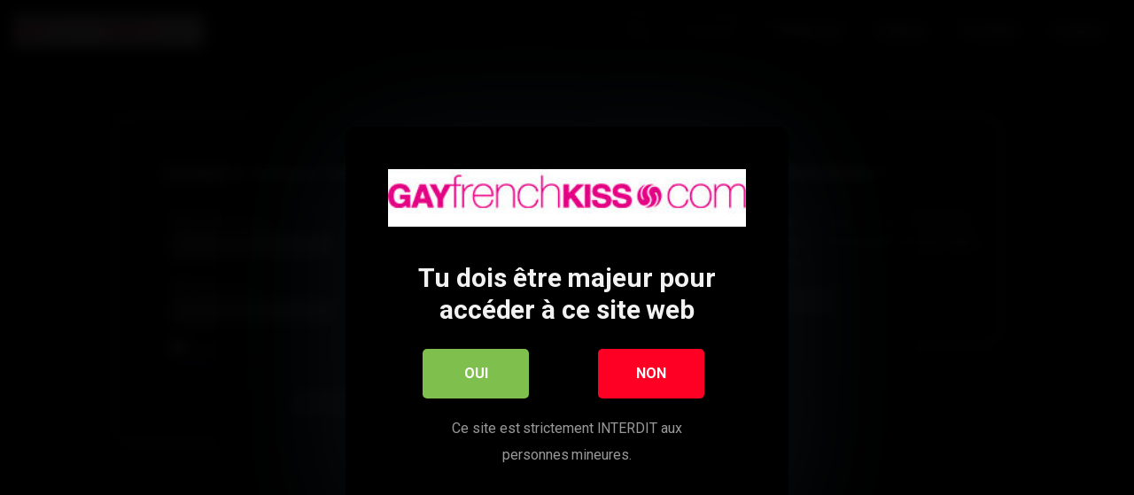

--- FILE ---
content_type: text/html; charset=UTF-8
request_url: https://gayfrenchkiss.com/sus-a-mon-coloc-partie-1/
body_size: 13928
content:
<!DOCTYPE html>


<html lang="fr-FR">
<head>
	<meta charset="UTF-8">
	<meta name="viewport" content="width=device-width, initial-scale=1, shrink-to-fit=no">
	<link rel="profile" href="http://gmpg.org/xfn/11">
	<!-- Google Analytics -->
		<!-- Meta Verification -->
		
<style>
	#cookie-bar {
		background-color: rgba(0,0,0,0.9)!important;		
	}
	#cookie-bar p {
		color: #FFFFFF!important;
	}
	#cookie-bar .cookie-bar__btn {
		background-color: #ea00f2!important;
		color: #FFFFFF!important;
	}
	</style>


<style>
			#dclm_modal_screen {
			background-color: rgba(0,0,0,0.8);
		}
		#dclm_modal_content {
			background-color: #000;
		}
		#dclm_modal_content h2 {
			color: #ccc;
		}
		#dclm_modal_content p {
			color: #999;
		}
		#dclm_modal_content nav .av_go {
		background-color: #7fbf4d!important;
	}
	#dclm_modal_content nav .av_no {
		background-color: #FF0025!important;
	}
	#dclm-logo img {
		opacity: 1;
	}
				#dclm-blur {
			filter: blur(8px)!important;
		}
		#dclm_modal_screen {
			background-color: rgba(0,0,0,0.95)!important;
		}
		</style>


<meta name='robots' content='index, follow, max-image-preview:large, max-snippet:-1, max-video-preview:-1' />
	<style>img:is([sizes="auto" i], [sizes^="auto," i]) { contain-intrinsic-size: 3000px 1500px }</style>
	
	<!-- This site is optimized with the Yoast SEO plugin v26.2 - https://yoast.com/wordpress/plugins/seo/ -->
	<title>Sus à mon coloc - Partie 1 &#8211; Gayfrenchkiss</title>
	<link rel="canonical" href="https://gayfrenchkiss.com/sus-a-mon-coloc-partie-1/" />
	<meta name="twitter:label1" content="Écrit par" />
	<meta name="twitter:data1" content="@Admin" />
	<script type="application/ld+json" class="yoast-schema-graph">{"@context":"https://schema.org","@graph":[{"@type":"Article","@id":"https://gayfrenchkiss.com/sus-a-mon-coloc-partie-1/#article","isPartOf":{"@id":"https://gayfrenchkiss.com/sus-a-mon-coloc-partie-1/"},"author":{"name":"@Admin","@id":"https://gayfrenchkiss.com/#/schema/person/08562111b245ee2f9923e0c97be7525e"},"headline":"Sus à mon coloc &#8211; Partie 1","datePublished":"2021-01-04T00:27:52+00:00","dateModified":"2021-02-17T18:46:13+00:00","mainEntityOfPage":{"@id":"https://gayfrenchkiss.com/sus-a-mon-coloc-partie-1/"},"wordCount":43,"publisher":{"@id":"https://gayfrenchkiss.com/#organization"},"articleSection":["Baise sentimental","Sans Capote"],"inLanguage":"fr-FR"},{"@type":"WebPage","@id":"https://gayfrenchkiss.com/sus-a-mon-coloc-partie-1/","url":"https://gayfrenchkiss.com/sus-a-mon-coloc-partie-1/","name":"Sus à mon coloc - Partie 1 &#8211; Gayfrenchkiss","isPartOf":{"@id":"https://gayfrenchkiss.com/#website"},"datePublished":"2021-01-04T00:27:52+00:00","dateModified":"2021-02-17T18:46:13+00:00","breadcrumb":{"@id":"https://gayfrenchkiss.com/sus-a-mon-coloc-partie-1/#breadcrumb"},"inLanguage":"fr-FR","potentialAction":[{"@type":"ReadAction","target":["https://gayfrenchkiss.com/sus-a-mon-coloc-partie-1/"]}]},{"@type":"BreadcrumbList","@id":"https://gayfrenchkiss.com/sus-a-mon-coloc-partie-1/#breadcrumb","itemListElement":[{"@type":"ListItem","position":1,"name":"Accueil","item":"https://gayfrenchkiss.com/"},{"@type":"ListItem","position":2,"name":"Baise sentimental","item":"https://gayfrenchkiss.com/baise-sentimental/"},{"@type":"ListItem","position":3,"name":"Sus à mon coloc &#8211; Partie 1"}]},{"@type":"WebSite","@id":"https://gayfrenchkiss.com/#website","url":"https://gayfrenchkiss.com/","name":"Gayfrenchkiss","description":"","publisher":{"@id":"https://gayfrenchkiss.com/#organization"},"potentialAction":[{"@type":"SearchAction","target":{"@type":"EntryPoint","urlTemplate":"https://gayfrenchkiss.com/?s={search_term_string}"},"query-input":{"@type":"PropertyValueSpecification","valueRequired":true,"valueName":"search_term_string"}}],"inLanguage":"fr-FR"},{"@type":"Organization","@id":"https://gayfrenchkiss.com/#organization","name":"GayFrenchKiss","url":"https://gayfrenchkiss.com/","logo":{"@type":"ImageObject","inLanguage":"fr-FR","@id":"https://gayfrenchkiss.com/#/schema/logo/image/","url":"https://gayfrenchkiss.com/wp-content/uploads/2021/01/cropped-logo.jpg","contentUrl":"https://gayfrenchkiss.com/wp-content/uploads/2021/01/cropped-logo.jpg","width":320,"height":52,"caption":"GayFrenchKiss"},"image":{"@id":"https://gayfrenchkiss.com/#/schema/logo/image/"}},{"@type":"Person","@id":"https://gayfrenchkiss.com/#/schema/person/08562111b245ee2f9923e0c97be7525e","name":"@Admin","image":{"@type":"ImageObject","inLanguage":"fr-FR","@id":"https://gayfrenchkiss.com/#/schema/person/image/","url":"https://secure.gravatar.com/avatar/795f6371c440530a7423baabf128d230da69252b431e7a5c0cc403342e00b22b?s=96&d=mm&r=g","contentUrl":"https://secure.gravatar.com/avatar/795f6371c440530a7423baabf128d230da69252b431e7a5c0cc403342e00b22b?s=96&d=mm&r=g","caption":"@Admin"},"sameAs":["https://www.gayfrenchkiss.com"]}]}</script>
	<!-- / Yoast SEO plugin. -->


<link rel='dns-prefetch' href='//fonts.googleapis.com' />
<link rel='dns-prefetch' href='//www.googletagmanager.com' />
<link rel="alternate" type="application/rss+xml" title="Gayfrenchkiss &raquo; Flux" href="https://gayfrenchkiss.com/feed/" />
<link rel='stylesheet' id='wp-block-library-css' href='https://gayfrenchkiss.com/wp-includes/css/dist/block-library/style.min.css' type='text/css' media='all' />
<style id='classic-theme-styles-inline-css' type='text/css'>
/*! This file is auto-generated */
.wp-block-button__link{color:#fff;background-color:#32373c;border-radius:9999px;box-shadow:none;text-decoration:none;padding:calc(.667em + 2px) calc(1.333em + 2px);font-size:1.125em}.wp-block-file__button{background:#32373c;color:#fff;text-decoration:none}
</style>
<style id='global-styles-inline-css' type='text/css'>
:root{--wp--preset--aspect-ratio--square: 1;--wp--preset--aspect-ratio--4-3: 4/3;--wp--preset--aspect-ratio--3-4: 3/4;--wp--preset--aspect-ratio--3-2: 3/2;--wp--preset--aspect-ratio--2-3: 2/3;--wp--preset--aspect-ratio--16-9: 16/9;--wp--preset--aspect-ratio--9-16: 9/16;--wp--preset--color--black: #000000;--wp--preset--color--cyan-bluish-gray: #abb8c3;--wp--preset--color--white: #ffffff;--wp--preset--color--pale-pink: #f78da7;--wp--preset--color--vivid-red: #cf2e2e;--wp--preset--color--luminous-vivid-orange: #ff6900;--wp--preset--color--luminous-vivid-amber: #fcb900;--wp--preset--color--light-green-cyan: #7bdcb5;--wp--preset--color--vivid-green-cyan: #00d084;--wp--preset--color--pale-cyan-blue: #8ed1fc;--wp--preset--color--vivid-cyan-blue: #0693e3;--wp--preset--color--vivid-purple: #9b51e0;--wp--preset--gradient--vivid-cyan-blue-to-vivid-purple: linear-gradient(135deg,rgba(6,147,227,1) 0%,rgb(155,81,224) 100%);--wp--preset--gradient--light-green-cyan-to-vivid-green-cyan: linear-gradient(135deg,rgb(122,220,180) 0%,rgb(0,208,130) 100%);--wp--preset--gradient--luminous-vivid-amber-to-luminous-vivid-orange: linear-gradient(135deg,rgba(252,185,0,1) 0%,rgba(255,105,0,1) 100%);--wp--preset--gradient--luminous-vivid-orange-to-vivid-red: linear-gradient(135deg,rgba(255,105,0,1) 0%,rgb(207,46,46) 100%);--wp--preset--gradient--very-light-gray-to-cyan-bluish-gray: linear-gradient(135deg,rgb(238,238,238) 0%,rgb(169,184,195) 100%);--wp--preset--gradient--cool-to-warm-spectrum: linear-gradient(135deg,rgb(74,234,220) 0%,rgb(151,120,209) 20%,rgb(207,42,186) 40%,rgb(238,44,130) 60%,rgb(251,105,98) 80%,rgb(254,248,76) 100%);--wp--preset--gradient--blush-light-purple: linear-gradient(135deg,rgb(255,206,236) 0%,rgb(152,150,240) 100%);--wp--preset--gradient--blush-bordeaux: linear-gradient(135deg,rgb(254,205,165) 0%,rgb(254,45,45) 50%,rgb(107,0,62) 100%);--wp--preset--gradient--luminous-dusk: linear-gradient(135deg,rgb(255,203,112) 0%,rgb(199,81,192) 50%,rgb(65,88,208) 100%);--wp--preset--gradient--pale-ocean: linear-gradient(135deg,rgb(255,245,203) 0%,rgb(182,227,212) 50%,rgb(51,167,181) 100%);--wp--preset--gradient--electric-grass: linear-gradient(135deg,rgb(202,248,128) 0%,rgb(113,206,126) 100%);--wp--preset--gradient--midnight: linear-gradient(135deg,rgb(2,3,129) 0%,rgb(40,116,252) 100%);--wp--preset--font-size--small: 13px;--wp--preset--font-size--medium: 20px;--wp--preset--font-size--large: 36px;--wp--preset--font-size--x-large: 42px;--wp--preset--spacing--20: 0.44rem;--wp--preset--spacing--30: 0.67rem;--wp--preset--spacing--40: 1rem;--wp--preset--spacing--50: 1.5rem;--wp--preset--spacing--60: 2.25rem;--wp--preset--spacing--70: 3.38rem;--wp--preset--spacing--80: 5.06rem;--wp--preset--shadow--natural: 6px 6px 9px rgba(0, 0, 0, 0.2);--wp--preset--shadow--deep: 12px 12px 50px rgba(0, 0, 0, 0.4);--wp--preset--shadow--sharp: 6px 6px 0px rgba(0, 0, 0, 0.2);--wp--preset--shadow--outlined: 6px 6px 0px -3px rgba(255, 255, 255, 1), 6px 6px rgba(0, 0, 0, 1);--wp--preset--shadow--crisp: 6px 6px 0px rgba(0, 0, 0, 1);}:where(.is-layout-flex){gap: 0.5em;}:where(.is-layout-grid){gap: 0.5em;}body .is-layout-flex{display: flex;}.is-layout-flex{flex-wrap: wrap;align-items: center;}.is-layout-flex > :is(*, div){margin: 0;}body .is-layout-grid{display: grid;}.is-layout-grid > :is(*, div){margin: 0;}:where(.wp-block-columns.is-layout-flex){gap: 2em;}:where(.wp-block-columns.is-layout-grid){gap: 2em;}:where(.wp-block-post-template.is-layout-flex){gap: 1.25em;}:where(.wp-block-post-template.is-layout-grid){gap: 1.25em;}.has-black-color{color: var(--wp--preset--color--black) !important;}.has-cyan-bluish-gray-color{color: var(--wp--preset--color--cyan-bluish-gray) !important;}.has-white-color{color: var(--wp--preset--color--white) !important;}.has-pale-pink-color{color: var(--wp--preset--color--pale-pink) !important;}.has-vivid-red-color{color: var(--wp--preset--color--vivid-red) !important;}.has-luminous-vivid-orange-color{color: var(--wp--preset--color--luminous-vivid-orange) !important;}.has-luminous-vivid-amber-color{color: var(--wp--preset--color--luminous-vivid-amber) !important;}.has-light-green-cyan-color{color: var(--wp--preset--color--light-green-cyan) !important;}.has-vivid-green-cyan-color{color: var(--wp--preset--color--vivid-green-cyan) !important;}.has-pale-cyan-blue-color{color: var(--wp--preset--color--pale-cyan-blue) !important;}.has-vivid-cyan-blue-color{color: var(--wp--preset--color--vivid-cyan-blue) !important;}.has-vivid-purple-color{color: var(--wp--preset--color--vivid-purple) !important;}.has-black-background-color{background-color: var(--wp--preset--color--black) !important;}.has-cyan-bluish-gray-background-color{background-color: var(--wp--preset--color--cyan-bluish-gray) !important;}.has-white-background-color{background-color: var(--wp--preset--color--white) !important;}.has-pale-pink-background-color{background-color: var(--wp--preset--color--pale-pink) !important;}.has-vivid-red-background-color{background-color: var(--wp--preset--color--vivid-red) !important;}.has-luminous-vivid-orange-background-color{background-color: var(--wp--preset--color--luminous-vivid-orange) !important;}.has-luminous-vivid-amber-background-color{background-color: var(--wp--preset--color--luminous-vivid-amber) !important;}.has-light-green-cyan-background-color{background-color: var(--wp--preset--color--light-green-cyan) !important;}.has-vivid-green-cyan-background-color{background-color: var(--wp--preset--color--vivid-green-cyan) !important;}.has-pale-cyan-blue-background-color{background-color: var(--wp--preset--color--pale-cyan-blue) !important;}.has-vivid-cyan-blue-background-color{background-color: var(--wp--preset--color--vivid-cyan-blue) !important;}.has-vivid-purple-background-color{background-color: var(--wp--preset--color--vivid-purple) !important;}.has-black-border-color{border-color: var(--wp--preset--color--black) !important;}.has-cyan-bluish-gray-border-color{border-color: var(--wp--preset--color--cyan-bluish-gray) !important;}.has-white-border-color{border-color: var(--wp--preset--color--white) !important;}.has-pale-pink-border-color{border-color: var(--wp--preset--color--pale-pink) !important;}.has-vivid-red-border-color{border-color: var(--wp--preset--color--vivid-red) !important;}.has-luminous-vivid-orange-border-color{border-color: var(--wp--preset--color--luminous-vivid-orange) !important;}.has-luminous-vivid-amber-border-color{border-color: var(--wp--preset--color--luminous-vivid-amber) !important;}.has-light-green-cyan-border-color{border-color: var(--wp--preset--color--light-green-cyan) !important;}.has-vivid-green-cyan-border-color{border-color: var(--wp--preset--color--vivid-green-cyan) !important;}.has-pale-cyan-blue-border-color{border-color: var(--wp--preset--color--pale-cyan-blue) !important;}.has-vivid-cyan-blue-border-color{border-color: var(--wp--preset--color--vivid-cyan-blue) !important;}.has-vivid-purple-border-color{border-color: var(--wp--preset--color--vivid-purple) !important;}.has-vivid-cyan-blue-to-vivid-purple-gradient-background{background: var(--wp--preset--gradient--vivid-cyan-blue-to-vivid-purple) !important;}.has-light-green-cyan-to-vivid-green-cyan-gradient-background{background: var(--wp--preset--gradient--light-green-cyan-to-vivid-green-cyan) !important;}.has-luminous-vivid-amber-to-luminous-vivid-orange-gradient-background{background: var(--wp--preset--gradient--luminous-vivid-amber-to-luminous-vivid-orange) !important;}.has-luminous-vivid-orange-to-vivid-red-gradient-background{background: var(--wp--preset--gradient--luminous-vivid-orange-to-vivid-red) !important;}.has-very-light-gray-to-cyan-bluish-gray-gradient-background{background: var(--wp--preset--gradient--very-light-gray-to-cyan-bluish-gray) !important;}.has-cool-to-warm-spectrum-gradient-background{background: var(--wp--preset--gradient--cool-to-warm-spectrum) !important;}.has-blush-light-purple-gradient-background{background: var(--wp--preset--gradient--blush-light-purple) !important;}.has-blush-bordeaux-gradient-background{background: var(--wp--preset--gradient--blush-bordeaux) !important;}.has-luminous-dusk-gradient-background{background: var(--wp--preset--gradient--luminous-dusk) !important;}.has-pale-ocean-gradient-background{background: var(--wp--preset--gradient--pale-ocean) !important;}.has-electric-grass-gradient-background{background: var(--wp--preset--gradient--electric-grass) !important;}.has-midnight-gradient-background{background: var(--wp--preset--gradient--midnight) !important;}.has-small-font-size{font-size: var(--wp--preset--font-size--small) !important;}.has-medium-font-size{font-size: var(--wp--preset--font-size--medium) !important;}.has-large-font-size{font-size: var(--wp--preset--font-size--large) !important;}.has-x-large-font-size{font-size: var(--wp--preset--font-size--x-large) !important;}
:where(.wp-block-post-template.is-layout-flex){gap: 1.25em;}:where(.wp-block-post-template.is-layout-grid){gap: 1.25em;}
:where(.wp-block-columns.is-layout-flex){gap: 2em;}:where(.wp-block-columns.is-layout-grid){gap: 2em;}
:root :where(.wp-block-pullquote){font-size: 1.5em;line-height: 1.6;}
</style>
<link rel='stylesheet' id='dnd-upload-cf7-css' href='https://gayfrenchkiss.com/wp-content/plugins/drag-and-drop-multiple-file-upload-contact-form-7/assets/css/dnd-upload-cf7.css' type='text/css' media='all' />
<link rel='stylesheet' id='contact-form-7-css' href='https://gayfrenchkiss.com/wp-content/plugins/contact-form-7/includes/css/styles.css' type='text/css' media='all' />
<link rel='stylesheet' id='kot-styles-css' href='https://gayfrenchkiss.com/wp-content/themes/kolortube/css/theme.min.css' type='text/css' media='all' />
<link rel='stylesheet' id='kot-body-font-css' href='https://fonts.googleapis.com/css?family=Roboto%3A400%2C500%2C700&#038;display=swap&#038;ver=1.0.0' type='text/css' media='all' />
<link rel='stylesheet' id='kot-videojs-style-css' href='https://gayfrenchkiss.com/wp-content/themes/kolortube/vendor/videojs/video-js.css' type='text/css' media='all' />
<link rel='stylesheet' id='kot-custom-style-css' href='https://gayfrenchkiss.com/wp-content/themes/kolortube/css/custom.css' type='text/css' media='all' />
<link rel='stylesheet' id='coco-cookie-consent-style-css' href='https://gayfrenchkiss.com/wp-content/plugins/wps-cookie-consent/public/assets/css/cookie-consent.css' type='text/css' media='all' />
<link rel='stylesheet' id='dclm-disclaimer-style-css' href='https://gayfrenchkiss.com/wp-content/plugins/wps-disclaimer/public/assets/css/disclaimer.css' type='text/css' media='all' />
<script type="text/javascript" src="https://gayfrenchkiss.com/wp-includes/js/jquery/jquery.min.js" id="jquery-core-js"></script>
<script type="text/javascript" src="https://gayfrenchkiss.com/wp-includes/js/jquery/jquery-migrate.min.js" id="jquery-migrate-js"></script>
<link rel="https://api.w.org/" href="https://gayfrenchkiss.com/wp-json/" /><link rel="alternate" title="JSON" type="application/json" href="https://gayfrenchkiss.com/wp-json/wp/v2/posts/3271" /><link rel="EditURI" type="application/rsd+xml" title="RSD" href="https://gayfrenchkiss.com/xmlrpc.php?rsd" />
<meta name="generator" content="WordPress 6.8.3" />
<link rel='shortlink' href='https://gayfrenchkiss.com/?p=3271' />
<link rel="alternate" title="oEmbed (JSON)" type="application/json+oembed" href="https://gayfrenchkiss.com/wp-json/oembed/1.0/embed?url=https%3A%2F%2Fgayfrenchkiss.com%2Fsus-a-mon-coloc-partie-1%2F" />
<link rel="alternate" title="oEmbed (XML)" type="text/xml+oembed" href="https://gayfrenchkiss.com/wp-json/oembed/1.0/embed?url=https%3A%2F%2Fgayfrenchkiss.com%2Fsus-a-mon-coloc-partie-1%2F&#038;format=xml" />
<meta name="generator" content="Site Kit by Google 1.164.0" />	<style type="text/css">
		body,
		.navbar-expand-md .navbar-nav .dropdown-menu {
			color: rgba(255,255,255,0.75)!important;
			background: #000000!important;
		}
		.body-gradient {
			background: -moz-linear-gradient(45deg, rgba(0,0,0,0.50) 0%, rgba(0,0,0,0) 100%);
			background: -webkit-linear-gradient(45deg, rgba(0,0,0,0.50) 0%, rgba(0,0,0,0) 100%);
			background: linear-gradient(45deg, rgba(0,0,0,0.50) 0%, rgba(0,0,0,0) 100%);
			/* filter: progid:DXImageTransform.Microsoft.gradient( startColorstr='#a6000000', endColorstr='#00000000',GradientType=1 ); */
		}
		/* #video-views {
			background: -moz-linear-gradient(0deg, rgba(0,0,0,0.50) 0%, rgba(0,0,0,0) 100%);
			background: -webkit-linear-gradient(0deg, rgba(0,0,0,0.50) 0%, rgba(0,0,0,0) 100%);
			background: linear-gradient(0deg, rgba(0,0,0,0.50) 0%, rgba(0,0,0,0) 100%);
		} */
		a {
			color: #ea00f2;
		}
		a:hover,
		ul#menu-footer-menu li a,
		.tags-list .list-title,
		.single-video-comments label,
		.tags-letter-block .tag-items .tag-item a,
		.video-block .rating {
			color: rgba(255,255,255,0.95)!important;
		}
		ul#menu-footer-menu li a:hover,
		.required,
		#show-sharing-buttons:hover i,
		.tags-letter-block .tag-items .tag-item a:hover {
			color: #ea00f2!important;
		}
		h1, h2, h3, h4, h5, h6,
		.navbar a,
		.video-bio .tags-title,
		.kot-tag-filter-widget ul li a,
		.slick-arrow,
		.video-share-url textarea,
		.video-block a.infos span.title,
		.video-block .video-datas {
			color: rgba(255,255,255,0.95)!important;
		}
		.tags-list a,
		.video-block .duration,
		.no-thumb {
			background-color: #000000;
			color: #FFFFFF!important;
		}
		.navbar li a:hover,
		.navbar li.active > a,
		.kot-tag-filter-widget ul li a:hover,
		.kot-tag-filter-widget ul li a.active,
		.kot-tag-filter-widget ul li.current-cat a,
		.video-js .vjs-play-progress,
		.tags-list a:hover {
			background-color: #ea00f2;
			color: #FFFFFF!important;
		}
		.btn-primary,
		.post-navigation a {
			background-color: #ea00f2;
			color: #FFFFFF!important;
			border-color: #ea00f2;
		}
		.btn-primary:hover,
		.post-navigation a:hover,
		.btn-primary:not(:disabled):not(.disabled).active, .btn-primary:not(:disabled):not(.disabled):active, .show>.btn-primary.dropdown-toggle {
			color: rgba(255,255,255,0.95)!important;
			background-color: rgba(0,0,0,0.8);
			border-color: rgba(0,0,0,0.8);
					}
		.video-block {
			background: rgba(0,0,0,0.25);
    		background: radial-gradient(circle, rgba(0,0,0,0.15) 0%, rgba(0,0,0,0.30) 100%);
		}
		.video-block-happy,
		.video-js .vjs-load-progress div {
			background-color: rgba(0,0,0,0.25)!important;
		}
		.page-link {
			margin:0;
			background-color: rgba(0,0,0,0.25)!important;
			color: #FFFFFF!important;
			border: none !important;
			z-index:1!important;
		}
		.page-link:not(.dots):hover {
			background-color: #000000!important;
			color: #FFFFFF!important;
			border: none !important;
		}
		.page-link.dots,
		.post-like a i,
		.post-like a.already-voted:hover i {
			color: rgba(255,255,255,0.5)!important;
		}
		.post-like a:hover i {
			color: #ea00f2!important;
		}
		.page-item.active .page-link {
			border: 2px solid black;
			background-color: #ea00f2!important;
			color: #FFFFFF!important;
			border: none !important;
		}
		body,
		.navbar,
		.navbar-collapse {
			background-color: #000000;
		}
		.video-player .video-js .vjs-control-bar,
		.fluid_video_wrapper.fluid_player_layout_default .fluid_controls_container,
		.slick-arrow {
			background-color: rgba(0,0,0,0.8)!important;
		}
		.slick-arrow:hover {
			background-color: rgba(234,0,242,0.8);
		}
		.video-actions-box,
		.video-share-box {
			background-color: rgba(0,0,0,0.4);
		}
		.hero,
		.kot-tag-filter-widget ul li a,
		.entry-content,
		.related-videos {
			background-color: rgba(0,0,0,0.15);
		}
		.single-video-player {
			background-color: rgba(0,0,0,0.5);
		}
		.happy-section {
			background-color: rgba(0,0,0,0.3);
		}
		#wrapper-footer,
		.header-search-form input,
		.video-js .vjs-load-progress,
		.rating-bar, .rating-bar-meter {
			background-color: rgba(0,0,0,0.25);
		}
		.video-tracking a span.text,
		.rating-bar-meter {
			background: -moz-linear-gradient(0deg, rgba(234,0,242,0.7) 0%, rgba(234,0,242,1) 100%);
			background: -webkit-linear-gradient(0deg, rgba(234,0,242,0.7) 0%, rgba(234,0,242,1) 100%);
			background: linear-gradient(0deg, rgba(234,0,242,0.7) 0%, rgba(234,0,242,1) 100%);
		}
		.widget-area {
			background: -moz-linear-gradient(0deg, rgba(0,0,0,0.15) 0%, rgba(0,0,0,0.05) 100%);
			background: -webkit-linear-gradient(0deg, rgba(0,0,0,0.15) 0%, rgba(0,0,0,0.05) 100%);
			background: linear-gradient(0deg, rgba(0,0,0,0.15) 0%, rgba(0,0,0,0.05) 100%);
		}
		.video-info .col {
			background: -moz-linear-gradient(top, rgba(0,0,0,0.25) 0%, rgba(0,0,0,0) 100%);
			background: -webkit-linear-gradient(top, rgba(0,0,0,0.25) 0%, rgba(0,0,0,0) 100%);
			background: linear-gradient(to bottom, rgba(0,0,0,0.25) 0%, rgba(0,0,0,0) 100%);
			/* filter: progid:DXImageTransform.Microsoft.gradient( startColorstr='#a6000000', endColorstr='#00000000',GradientType=1 ); */
		}
		.video-info .col strong,
		.header-search-form input,
		.header-search-form input::placeholder {
			color: rgba(255,255,255,0.9)!important;
		}
		.hamburger-inner, .hamburger-inner::before, .hamburger-inner::after,
		.hamburger.is-active .hamburger-inner, .hamburger.is-active .hamburger-inner::before, .hamburger.is-active .hamburger-inner::after {
			background-color: rgba(255,255,255,0.9);
		}
		.search-svg {
			fill: rgba(255,255,255,0.9)!important;
		}
		.tag-sep {
			background-color: rgba(255,255,255,0.3);
		}
		.header-search-toggle:hover .search-svg {
			fill: #ea00f2!important;
		}
		.video-thumb-link,
		.form-control:focus, .wpcf7 .wpcf7-validation-errors:focus, .wpcf7 input:focus[type=color], .wpcf7 input:focus[type=date], .wpcf7 input:focus[type=datetime-local], .wpcf7 input:focus[type=datetime], .wpcf7 input:focus[type=email], .wpcf7 input:focus[type=file], .wpcf7 input:focus[type=month], .wpcf7 input:focus[type=number], .wpcf7 input:focus[type=range], .wpcf7 input:focus[type=search], .wpcf7 input:focus[type=submit], .wpcf7 input:focus[type=tel], .wpcf7 input:focus[type=text], .wpcf7 input:focus[type=time], .wpcf7 input:focus[type=url], .wpcf7 input:focus[type=week], .wpcf7 select:focus, .wpcf7 textarea:focus,
		.navbar-dark .navbar-collapse .nav-link,
		.video-tracking {
			border-color: rgba(0,0,0,0.15);
		}
		textarea, input, .wpcf7 textarea, .wpcf7 textarea.wpcf7-validation-errors, textarea.form-control, .form-control, .wpcf7 .wpcf7-validation-errors, .wpcf7 input[type=color], .wpcf7 input[type=date], .wpcf7 input[type=datetime-local], .wpcf7 input[type=datetime], .wpcf7 input[type=email], .wpcf7 input[type=file], .wpcf7 input[type=month], .wpcf7 input[type=number], .wpcf7 input[type=range], .wpcf7 input[type=search], .wpcf7 input[type=submit], .wpcf7 input[type=tel], .wpcf7 input[type=text], .wpcf7 input[type=time], .wpcf7 input[type=url], .wpcf7 input[type=week], .wpcf7 select, .wpcf7 textarea {
			background-color: rgba(255,255,255,0.3);
			border-color: rgba(255,255,255,0.3);
		}

		@-webkit-keyframes glowing {
			0% { border-color: #ea00f2; -webkit-box-shadow: 0 0 3px #ea00f2; }
			50% { -webkit-box-shadow: 0 0 20px #ea00f2; }
			100% { border-color: #ea00f2; -webkit-box-shadow: 0 0 3px #ea00f2; }
		}

		@-moz-keyframes glowing {
			0% { border-color: #ea00f2; -moz-box-shadow: 0 0 3px #ea00f2; }
			50% { -moz-box-shadow: 0 0 20px #ea00f2; }
			100% { border-color: #ea00f2; -moz-box-shadow: 0 0 3px #ea00f2; }
		}

		@-o-keyframes glowing {
			0% { border-color: #ea00f2; box-shadow: 0 0 3px #ea00f2; }
			50% { box-shadow: 0 0 20px #ea00f2; }
			100% { border-color: #ea00f2; box-shadow: 0 0 3px #ea00f2; }
		}

		@keyframes glowing {
			0% { border-color: #ea00f2; box-shadow: 0 0 3px #ea00f2; }
			50% { box-shadow: 0 0 20px #ea00f2; }
			100% { border-color: #ea00f2; box-shadow: 0 0 3px #ea00f2; }
		}

	</style>
	<meta name="mobile-web-app-capable" content="yes">
<meta name="apple-mobile-web-app-capable" content="yes">
<meta name="apple-mobile-web-app-title" content="Gayfrenchkiss - ">
<link rel="icon" href="https://gayfrenchkiss.com/wp-content/uploads/2021/02/cropped-favicon-32x32.png" sizes="32x32" />
<link rel="icon" href="https://gayfrenchkiss.com/wp-content/uploads/2021/02/cropped-favicon-192x192.png" sizes="192x192" />
<link rel="apple-touch-icon" href="https://gayfrenchkiss.com/wp-content/uploads/2021/02/cropped-favicon-180x180.png" />
<meta name="msapplication-TileImage" content="https://gayfrenchkiss.com/wp-content/uploads/2021/02/cropped-favicon-270x270.png" />
		<style type="text/css" id="wp-custom-css">
					</style>
		</head>

<body class="wp-singular post-template-default single single-post postid-3271 single-format-standard wp-custom-logo wp-embed-responsive wp-theme-kolortube group-blog">
<div class="body-gradient"></div>
<div class="site" id="page">

	<!-- ******************* The Navbar Area ******************* -->
	<div id="wrapper-navbar" itemscope itemtype="http://schema.org/WebSite">

		<a class="skip-link sr-only sr-only-focusable" href="#content">Aller au contenu</a>

		<nav class="navbar navbar-expand-md navbar-dark">
			<div class="bg-darken"></div>
				<div class="container container-lg nav-container">
					<!-- Your site title as branding in the menu -->
					<a href="https://gayfrenchkiss.com/" class="navbar-brand custom-logo-link" rel="home"><img width="320" height="52" src="https://gayfrenchkiss.com/wp-content/uploads/2021/01/cropped-logo.jpg" class="img-fluid" alt="Gayfrenchkiss" decoding="async" srcset="https://gayfrenchkiss.com/wp-content/uploads/2021/01/cropped-logo.jpg 320w, https://gayfrenchkiss.com/wp-content/uploads/2021/01/cropped-logo-300x49.jpg 300w" sizes="(max-width: 320px) 100vw, 320px" /></a><!-- end custom logo -->

				<div class="search-nav">					
					<div class="header-search-toggle">
						<img src="https://gayfrenchkiss.com/wp-content/themes/kolortube/img/search.svg" width="28" height="28" style="fill: rgba(255,255,255,0.9)!important;">
					</div>
					<!-- Menu mobile -->
					<button class="navbar-toggler hamburger hamburger--slider" type="button" data-toggle="collapse" data-target="#navbarNavDropdown" aria-controls="navbarNavDropdown" aria-expanded="false" aria-label="Toggle navigation">
						<span class="hamburger-box">
							<span class="hamburger-inner"></span>
						</span>
					</button>

					<!-- The WordPress Menu goes here -->
					<div id="navbarNavDropdown" class="collapse navbar-collapse"><ul id="menu-main-menu" class="navbar-nav ml-auto"><li itemscope="itemscope" itemtype="https://www.schema.org/SiteNavigationElement" id="menu-item-13" class="menu-item menu-item-type-custom menu-item-object-custom menu-item-home menu-item-13 nav-item"><a title="Accueil" href="https://gayfrenchkiss.com" class="nav-link">Accueil</a></li>
<li itemscope="itemscope" itemtype="https://www.schema.org/SiteNavigationElement" id="menu-item-14" class="menu-item menu-item-type-post_type menu-item-object-page menu-item-14 nav-item"><a title="Catégories" href="https://gayfrenchkiss.com/categories/" class="nav-link">Catégories</a></li>
<li itemscope="itemscope" itemtype="https://www.schema.org/SiteNavigationElement" id="menu-item-4547" class="menu-item menu-item-type-post_type menu-item-object-page menu-item-4547 nav-item"><a title="Acteurs" href="https://gayfrenchkiss.com/actors/" class="nav-link">Acteurs</a></li>
<li itemscope="itemscope" itemtype="https://www.schema.org/SiteNavigationElement" id="menu-item-112" class="menu-item menu-item-type-post_type menu-item-object-page menu-item-112 nav-item"><a title="Postuler" href="https://gayfrenchkiss.com/postuler/" class="nav-link">Postuler</a></li>
<li itemscope="itemscope" itemtype="https://www.schema.org/SiteNavigationElement" id="menu-item-113" class="menu-item menu-item-type-post_type menu-item-object-page menu-item-113 nav-item"><a title="Contact" href="https://gayfrenchkiss.com/contact/" class="nav-link">Contact</a></li>
</ul></div>				</div>				
			</div><!-- .container -->
		</nav><!-- .site-navigation -->
		<div class="header-search-form">
			
<form role="search" method="get" class="search-form" action="https://gayfrenchkiss.com/">
	<input type="search" class="search-field" placeholder="Search..." value="" name="s" title="Search for:" />
	</form>
		</div>
	</div><!-- #wrapper-navbar end -->

<div class="wrapper" id="single-wrapper">
	<article id="post-3271" class="post-3271 post type-post status-publish format-standard hentry category-baise-sentimental category-sans-capote actors-lacosteboys actors-wyatt" itemprop="video" itemscope itemtype="http://schema.org/VideoObject">
	<section class="single-video-player">
    <div class="container">
        <div class="row">
            <div class="identify-area">
            	<div class="identify-lgn">
                    <form name="indentification" method="post">
                    <div class="identify-ttl"><h3>Connecte-toi pour visionner cette vidéo</h3></div>
                                        <div class="margin">
                    <div>Nom d'utilisateur</div>
                    <div class="identify-cred"><input type="text" name="user" required></div>
                    <div>Mot de passe</div>
                    <div class="identify-cred"><input type="password" name="cred" required></div>
                    <div class="cgv"><input type="checkbox" name="cgv" required> En cochant cette case, je reconnais avoir lu et accepté les <a href="cgv" target="_parent">conditions générales de ventes</a></div>
                    </div>
                    <div class="identify-sbt"><input type="submit" value="Connexion"></div>
                    </form>
            	</div>
                <div class="identify-ppl">
                	<div class="identify-ttl"><h3>Pas encore d'identifiant ?</h3></div>
                    <div class="identify-ttl">Obtiens un abonnement de 5 jours, 7 jours, 1 mois ou 3 mois pour profiter, et de manière illimitée, à l'ensemble de tout notre contenu</div>
                    <div class="identify-ttl">
                    	<form action="/purchass">
                        	<input type="submit" value="Je m'abonne !">
                        </form>
                    </div>
                </div>
            </div>
        </div>
    </div>
</section>	<section class="single-video-infos">
		<div class="container">
			<div class="row d-flex justify-content-between">
				<div class="col-12 col-md-8 col-left">
					<h1>Sus à mon coloc &#8211; Partie 1</h1>
					<!-- Description -->
											<div class="video-description">
							<p>Depuis le temps que je lorgne sur mon coloc et qu&rsquo;il fait semblant de rien&#8230; A croire que je ne lui plais pas ! Enfin, ça y est : j&rsquo;ai arrangé un petit rencart pour qu&rsquo;on se retrouve enfin ensemble&#8230;</p>
						</div>
					
					<div class="row tags-list">
									<div class="col-12 col-md-10">
										<div class="list"><a href="https://gayfrenchkiss.com/baise-sentimental/" class="label" title="Baise sentimental"><i class="fa fa-folder"></i> Baise sentimental</a><a href="https://gayfrenchkiss.com/sans-capote/" class="label" title="Sans Capote"><i class="fa fa-folder"></i> Sans Capote</a><a href="https://gayfrenchkiss.com/actor/lacosteboys/" class="label" title="Lacosteboys"><i class="fa fa-star"></i> Lacosteboys</a><a href="https://gayfrenchkiss.com/actor/wyatt/" class="label" title="Wyatt"><i class="fa fa-star"></i> Wyatt</a></div></div></div>									</div>
				<div class="col-12 col-md-4">
					<div class="video-actions">
						<div id="video-views" class="video-actions-box"><span class="views-number">96</span> <span class="views-title">views</span></div>
						<div id="video-rate" class="video-actions-box"><div class="post-like"><a href="#" data-post_id="3271" data-post_like="like"><span class="like" title="I like this"><span id="more"><i class="fa fa-thumbs-up"></i></span></a>
		<div class="rating-likes-bar">
			<div class="likes"><span class="likes_count">0</span> / <span class="dislikes_count">0</span></div>
			<div class="rating-bar">			
				<div class="rating-bar-meter"></div>
			</div>		
		</div>
		<a href="#" data-post_id="3271" data-post_like="dislike">
			<span title="I dislike this" class="qtip dislike"><span id="less"><i class="fa fa-thumbs-down fa-flip-horizontal"></i></span></span>
		</a></div></div>
					</div>
									</div>
			</div>
		</div>
	</section>
	</article>

			<section class="related-videos">
			<div class="video-loop">
				<div class="container container-lg p-0">
					<h2 class="text-center">Tu aimes cette vidéo ? Tu aimeras aussi...</h2>
					<div class="row no-gutters">
						

<div class=" col-6 col-md-4 col-lg-3 col-xl-2">
	<div
		class="video-block thumbs-rotation"
		data-post-id="8474"
			>
		<a class="thumb" href="https://gayfrenchkiss.com/finissons-chez-moi/">
												<img class="video-img img-fluid" data-src="https://gayfrenchkiss.com/wp-content/uploads/2025/06/Large1098.jpg" alt="Finissons chez moi">
									</a>
		<a class="infos" href="https://gayfrenchkiss.com/finissons-chez-moi/" title="Finissons chez moi">
			<span class="title">Finissons chez moi</span>
			<div class="video-datas">
				<span class="views-number"><i class="fa fa-eye"></i> 94</span>
									<span class="rating"><i class="fa fa-thumbs-up"></i> 100%</span>
												<span class="duration">12:25</span>			</div>
		</a>
	</div>
</div>



<div class=" col-6 col-md-4 col-lg-3 col-xl-2">
	<div
		class="video-block thumbs-rotation"
		data-post-id="2695"
			>
		<a class="thumb" href="https://gayfrenchkiss.com/taurus-mathieu-partie-2/">
												<img class="video-img img-fluid" data-src="https://gayfrenchkiss.com/wp-content/uploads/2021/01/video54_orig.gif" alt="Taurus &amp; Mathieu &#8211; Partie 2">
									</a>
		<a class="infos" href="https://gayfrenchkiss.com/taurus-mathieu-partie-2/" title="Taurus &amp; Mathieu &#8211; Partie 2">
			<span class="title">Taurus &amp; Mathieu &#8211; Partie 2</span>
			<div class="video-datas">
				<span class="views-number"><i class="fa fa-eye"></i> 77</span>
									<span class="rating"><i class="fa fa-thumbs-up"></i> 100%</span>
											</div>
		</a>
	</div>
</div>



<div class=" col-6 col-md-4 col-lg-3 col-xl-2">
	<div
		class="video-block thumbs-rotation"
		data-post-id="3469"
			>
		<a class="thumb" href="https://gayfrenchkiss.com/lexperience-du-glory-hole/">
												<img class="video-img img-fluid" data-src="https://gayfrenchkiss.com/wp-content/uploads/2021/01/video847_orig.jpg" alt="L&#039;expérience du glory hole">
									</a>
		<a class="infos" href="https://gayfrenchkiss.com/lexperience-du-glory-hole/" title="L&#039;expérience du glory hole">
			<span class="title">L&#039;expérience du glory hole</span>
			<div class="video-datas">
				<span class="views-number"><i class="fa fa-eye"></i> 170</span>
									<span class="rating"><i class="fa fa-thumbs-up"></i> 100%</span>
												<span class="duration">23:00</span>			</div>
		</a>
	</div>
</div>



<div class=" col-6 col-md-4 col-lg-3 col-xl-2">
	<div
		class="video-block thumbs-rotation"
		data-post-id="2902"
			>
		<a class="thumb" href="https://gayfrenchkiss.com/tu-montes-partie-2/">
												<img class="video-img img-fluid" data-src="https://gayfrenchkiss.com/wp-content/uploads/2021/01/video271_orig.jpg" alt="Tu montes ?  &#8211; Partie 2">
									</a>
		<a class="infos" href="https://gayfrenchkiss.com/tu-montes-partie-2/" title="Tu montes ?  &#8211; Partie 2">
			<span class="title">Tu montes ?  &#8211; Partie 2</span>
			<div class="video-datas">
				<span class="views-number"><i class="fa fa-eye"></i> 85</span>
									<span class="rating"><i class="fa fa-thumbs-up"></i> 100%</span>
												<span class="duration">10:00</span>			</div>
		</a>
	</div>
</div>



<div class=" col-6 col-md-4 col-lg-3 col-xl-2">
	<div
		class="video-block thumbs-rotation"
		data-post-id="3003"
			>
		<a class="thumb" href="https://gayfrenchkiss.com/retour-au-gai-logis-partie-2/">
												<img class="video-img img-fluid" data-src="https://gayfrenchkiss.com/wp-content/uploads/2021/01/video372_orig.jpg" alt="Retour au gai logis &#8211; Partie 2">
									</a>
		<a class="infos" href="https://gayfrenchkiss.com/retour-au-gai-logis-partie-2/" title="Retour au gai logis &#8211; Partie 2">
			<span class="title">Retour au gai logis &#8211; Partie 2</span>
			<div class="video-datas">
				<span class="views-number"><i class="fa fa-eye"></i> 56</span>
									<span class="rating"><i class="fa fa-thumbs-up"></i> 100%</span>
												<span class="duration">14:00</span>			</div>
		</a>
	</div>
</div>



<div class=" col-6 col-md-4 col-lg-3 col-xl-2">
	<div
		class="video-block thumbs-rotation"
		data-post-id="3363"
			>
		<a class="thumb" href="https://gayfrenchkiss.com/pas-trop-dur-pour-rentrer/">
												<img class="video-img img-fluid" data-src="https://gayfrenchkiss.com/wp-content/uploads/2021/01/video741_orig.jpg" alt="Pas trop dur pour rentrer ?">
									</a>
		<a class="infos" href="https://gayfrenchkiss.com/pas-trop-dur-pour-rentrer/" title="Pas trop dur pour rentrer ?">
			<span class="title">Pas trop dur pour rentrer ?</span>
			<div class="video-datas">
				<span class="views-number"><i class="fa fa-eye"></i> 136</span>
									<span class="rating"><i class="fa fa-thumbs-up"></i> 100%</span>
												<span class="duration">23:00</span>			</div>
		</a>
	</div>
</div>



<div class=" col-6 col-md-4 col-lg-3 col-xl-2">
	<div
		class="video-block thumbs-rotation"
		data-post-id="2736"
			>
		<a class="thumb" href="https://gayfrenchkiss.com/plan-a-3-partie-1/">
												<img class="video-img img-fluid" data-src="https://gayfrenchkiss.com/wp-content/uploads/2021/01/video95_orig.gif" alt="Plan à 3 &#8211; Partie 1">
									</a>
		<a class="infos" href="https://gayfrenchkiss.com/plan-a-3-partie-1/" title="Plan à 3 &#8211; Partie 1">
			<span class="title">Plan à 3 &#8211; Partie 1</span>
			<div class="video-datas">
				<span class="views-number"><i class="fa fa-eye"></i> 93</span>
									<span class="rating"><i class="fa fa-thumbs-up"></i> 100%</span>
											</div>
		</a>
	</div>
</div>



<div class=" col-6 col-md-4 col-lg-3 col-xl-2">
	<div
		class="video-block thumbs-rotation"
		data-post-id="2786"
			>
		<a class="thumb" href="https://gayfrenchkiss.com/baisse-moi-le-short-partie-2/">
												<img class="video-img img-fluid" data-src="https://gayfrenchkiss.com/wp-content/uploads/2021/01/video145_orig.gif" alt="Baisse-moi le short &#8211; Partie 2">
									</a>
		<a class="infos" href="https://gayfrenchkiss.com/baisse-moi-le-short-partie-2/" title="Baisse-moi le short &#8211; Partie 2">
			<span class="title">Baisse-moi le short &#8211; Partie 2</span>
			<div class="video-datas">
				<span class="views-number"><i class="fa fa-eye"></i> 113</span>
									<span class="rating"><i class="fa fa-thumbs-up"></i> 100%</span>
											</div>
		</a>
	</div>
</div>



<div class=" col-6 col-md-4 col-lg-3 col-xl-2">
	<div
		class="video-block thumbs-rotation"
		data-post-id="3461"
			>
		<a class="thumb" href="https://gayfrenchkiss.com/une-douche-peut-en-cacher-une-autre/">
												<img class="video-img img-fluid" data-src="https://gayfrenchkiss.com/wp-content/uploads/2021/01/video839_orig.jpg" alt="Une douche peut en cacher une autre">
									</a>
		<a class="infos" href="https://gayfrenchkiss.com/une-douche-peut-en-cacher-une-autre/" title="Une douche peut en cacher une autre">
			<span class="title">Une douche peut en cacher une autre</span>
			<div class="video-datas">
				<span class="views-number"><i class="fa fa-eye"></i> 102</span>
									<span class="rating"><i class="fa fa-thumbs-up"></i> 100%</span>
												<span class="duration">20:00</span>			</div>
		</a>
	</div>
</div>



<div class=" col-6 col-md-4 col-lg-3 col-xl-2">
	<div
		class="video-block thumbs-rotation"
		data-post-id="2945"
			>
		<a class="thumb" href="https://gayfrenchkiss.com/rencontre-en-profondeur-partie-1/">
												<img class="video-img img-fluid" data-src="https://gayfrenchkiss.com/wp-content/uploads/2021/01/video314_orig.jpg" alt="Rencontre en  profondeur &#8211; Partie 1">
									</a>
		<a class="infos" href="https://gayfrenchkiss.com/rencontre-en-profondeur-partie-1/" title="Rencontre en  profondeur &#8211; Partie 1">
			<span class="title">Rencontre en  profondeur &#8211; Partie 1</span>
			<div class="video-datas">
				<span class="views-number"><i class="fa fa-eye"></i> 78</span>
									<span class="rating"><i class="fa fa-thumbs-up"></i> 100%</span>
												<span class="duration">13:00</span>			</div>
		</a>
	</div>
</div>



<div class=" col-6 col-md-4 col-lg-3 col-xl-2">
	<div
		class="video-block thumbs-rotation"
		data-post-id="8138"
			>
		<a class="thumb" href="https://gayfrenchkiss.com/je-partage-ta-sieste/">
												<img class="video-img img-fluid" data-src="https://gayfrenchkiss.com/wp-content/uploads/2024/08/Large1064.jpg" alt="Je partage ta sieste ?">
									</a>
		<a class="infos" href="https://gayfrenchkiss.com/je-partage-ta-sieste/" title="Je partage ta sieste ?">
			<span class="title">Je partage ta sieste ?</span>
			<div class="video-datas">
				<span class="views-number"><i class="fa fa-eye"></i> 410</span>
									<span class="rating"><i class="fa fa-thumbs-up"></i> 100%</span>
												<span class="duration">31:45</span>			</div>
		</a>
	</div>
</div>



<div class=" col-6 col-md-4 col-lg-3 col-xl-2">
	<div
		class="video-block thumbs-rotation"
		data-post-id="8345"
			>
		<a class="thumb" href="https://gayfrenchkiss.com/permission-de-dormir-et-si-affinites/">
												<img class="video-img img-fluid" data-src="https://gayfrenchkiss.com/wp-content/uploads/2024/12/Large1077.jpg" alt="Permission de dormir (et + si affinités)">
									</a>
		<a class="infos" href="https://gayfrenchkiss.com/permission-de-dormir-et-si-affinites/" title="Permission de dormir (et + si affinités)">
			<span class="title">Permission de dormir (et + si affinités)</span>
			<div class="video-datas">
				<span class="views-number"><i class="fa fa-eye"></i> 474</span>
									<span class="rating"><i class="fa fa-thumbs-up"></i> 100%</span>
												<span class="duration">41:19</span>			</div>
		</a>
	</div>
</div>

					</div>
				</div>
			</div>
						<div class="text-center">
				<a class="btn btn-primary" href="https://gayfrenchkiss.com/beur/">Afficher plus de vidéos similaires...</a>
			</div>
					</section>

		
			</div>
<div id="wrapper-footer">
	<div class="container">
		<div class="row text-center">
			<div class="col-md-12">
				<footer class="site-footer" id="colophon">
											<div class="footer-menu-container">
													</div>
										<div class="clear"></div>
					<div class="site-info">
						<p>© 2021 gayfrenchkiss.com. Tous droits réservés.</p>					</div><!-- .site-info -->
				</footer><!-- #colophon -->
			</div><!--col end -->
		</div><!-- row end -->
	</div><!-- container end -->
</div><!-- wrapper end -->
</div><!-- #page we need this extra closing tag here -->
<script>
function _extends(){return(_extends=Object.assign||function(t){for(var e=1;e<arguments.length;e++){var n=arguments[e];for(var o in n)Object.prototype.hasOwnProperty.call(n,o)&&(t[o]=n[o])}return t}).apply(this,arguments)}function _typeof(t){return(_typeof="function"==typeof Symbol&&"symbol"==typeof Symbol.iterator?function(t){return typeof t}:function(t){return t&&"function"==typeof Symbol&&t.constructor===Symbol&&t!==Symbol.prototype?"symbol":typeof t})(t)}!function(t,e){"object"===("undefined"==typeof exports?"undefined":_typeof(exports))&&"undefined"!=typeof module?module.exports=e():"function"==typeof define&&define.amd?define(e):t.LazyLoad=e()}(this,function(){"use strict";var t="undefined"!=typeof window,e=t&&!("onscroll"in window)||"undefined"!=typeof navigator&&/(gle|ing|ro)bot|crawl|spider/i.test(navigator.userAgent),n=t&&"IntersectionObserver"in window&&"IntersectionObserverEntry"in window&&"intersectionRatio"in window.IntersectionObserverEntry.prototype&&"isIntersecting"in window.IntersectionObserverEntry.prototype,o=t&&"classList"in document.createElement("p"),r={elements_selector:"img",container:e||t?document:null,threshold:300,thresholds:null,data_src:"src",data_srcset:"srcset",data_sizes:"sizes",data_bg:"bg",class_loading:"loading",class_loaded:"loaded",class_error:"error",load_delay:0,auto_unobserve:!0,callback_enter:null,callback_exit:null,callback_reveal:null,callback_loaded:null,callback_error:null,callback_finish:null,use_native:!1},i=function(t,e){var n,o=new t(e);try{n=new CustomEvent("LazyLoad::Initialized",{detail:{instance:o}})}catch(t){(n=document.createEvent("CustomEvent")).initCustomEvent("LazyLoad::Initialized",!1,!1,{instance:o})}window.dispatchEvent(n)};var a=function(t,e){return t.getAttribute("data-"+e)},s=function(t,e,n){var o="data-"+e;null!==n?t.setAttribute(o,n):t.removeAttribute(o)},c=function(t){return"true"===a(t,"was-processed")},l=function(t,e){return s(t,"ll-timeout",e)},u=function(t){return a(t,"ll-timeout")},d=function(t,e){t&&t(e)},f=function(t,e){t._loadingCount+=e,0===t._elements.length&&0===t._loadingCount&&d(t._settings.callback_finish)},_=function(t){for(var e,n=[],o=0;e=t.children[o];o+=1)"SOURCE"===e.tagName&&n.push(e);return n},v=function(t,e,n){n&&t.setAttribute(e,n)},g=function(t,e){v(t,"sizes",a(t,e.data_sizes)),v(t,"srcset",a(t,e.data_srcset)),v(t,"src",a(t,e.data_src))},b={IMG:function(t,e){var n=t.parentNode;n&&"PICTURE"===n.tagName&&_(n).forEach(function(t){g(t,e)});g(t,e)},IFRAME:function(t,e){v(t,"src",a(t,e.data_src))},VIDEO:function(t,e){_(t).forEach(function(t){v(t,"src",a(t,e.data_src))}),v(t,"src",a(t,e.data_src)),t.load()}},m=function(t,e){var n,o,r=e._settings,i=t.tagName,s=b[i];if(s)return s(t,r),f(e,1),void(e._elements=(n=e._elements,o=t,n.filter(function(t){return t!==o})));!function(t,e){var n=a(t,e.data_src),o=a(t,e.data_bg);n&&(t.style.backgroundImage='url("'.concat(n,'")')),o&&(t.style.backgroundImage=o)}(t,r)},h=function(t,e){o?t.classList.add(e):t.className+=(t.className?" ":"")+e},p=function(t,e,n){t.addEventListener(e,n)},y=function(t,e,n){t.removeEventListener(e,n)},E=function(t,e,n){y(t,"load",e),y(t,"loadeddata",e),y(t,"error",n)},w=function(t,e,n){var r=n._settings,i=e?r.class_loaded:r.class_error,a=e?r.callback_loaded:r.callback_error,s=t.target;!function(t,e){o?t.classList.remove(e):t.className=t.className.replace(new RegExp("(^|\\s+)"+e+"(\\s+|$)")," ").replace(/^\s+/,"").replace(/\s+$/,"")}(s,r.class_loading),h(s,i),d(a,s),f(n,-1)},I=function(t,e){var n=function n(r){w(r,!0,e),E(t,n,o)},o=function o(r){w(r,!1,e),E(t,n,o)};!function(t,e,n){p(t,"load",e),p(t,"loadeddata",e),p(t,"error",n)}(t,n,o)},k=["IMG","IFRAME","VIDEO"],O=function(t,e){var n=e._observer;x(t,e),n&&e._settings.auto_unobserve&&n.unobserve(t)},A=function(t){var e=u(t);e&&(clearTimeout(e),l(t,null))},L=function(t,e){var n=e._settings.load_delay,o=u(t);o||(o=setTimeout(function(){O(t,e),A(t)},n),l(t,o))},x=function(t,e,n){var o=e._settings;!n&&c(t)||(k.indexOf(t.tagName)>-1&&(I(t,e),h(t,o.class_loading)),m(t,e),function(t){s(t,"was-processed","true")}(t),d(o.callback_reveal,t),d(o.callback_set,t))},z=function(t){return!!n&&(t._observer=new IntersectionObserver(function(e){e.forEach(function(e){return function(t){return t.isIntersecting||t.intersectionRatio>0}(e)?function(t,e){var n=e._settings;d(n.callback_enter,t),n.load_delay?L(t,e):O(t,e)}(e.target,t):function(t,e){var n=e._settings;d(n.callback_exit,t),n.load_delay&&A(t)}(e.target,t)})},{root:(e=t._settings).container===document?null:e.container,rootMargin:e.thresholds||e.threshold+"px"}),!0);var e},N=["IMG","IFRAME"],C=function(t,e){return function(t){return t.filter(function(t){return!c(t)})}((n=t||function(t){return t.container.querySelectorAll(t.elements_selector)}(e),Array.prototype.slice.call(n)));var n},M=function(t,e){this._settings=function(t){return _extends({},r,t)}(t),this._loadingCount=0,z(this),this.update(e)};return M.prototype={update:function(t){var n,o=this,r=this._settings;(this._elements=C(t,r),!e&&this._observer)?(function(t){return t.use_native&&"loading"in HTMLImageElement.prototype}(r)&&((n=this)._elements.forEach(function(t){-1!==N.indexOf(t.tagName)&&(t.setAttribute("loading","lazy"),x(t,n))}),this._elements=C(t,r)),this._elements.forEach(function(t){o._observer.observe(t)})):this.loadAll()},destroy:function(){var t=this;this._observer&&(this._elements.forEach(function(e){t._observer.unobserve(e)}),this._observer=null),this._elements=null,this._settings=null},load:function(t,e){x(t,this,e)},loadAll:function(){var t=this;this._elements.forEach(function(e){O(e,t)})}},t&&function(t,e){if(e)if(e.length)for(var n,o=0;n=e[o];o+=1)i(t,n);else i(t,e)}(M,window.lazyLoadOptions),M});
//# sourceMappingURL=lazyload.min.js.map
var lazyLoad=new LazyLoad({threshold:100});
</script>
<script type="speculationrules">
{"prefetch":[{"source":"document","where":{"and":[{"href_matches":"\/*"},{"not":{"href_matches":["\/wp-*.php","\/wp-admin\/*","\/wp-content\/uploads\/*","\/wp-content\/*","\/wp-content\/plugins\/*","\/wp-content\/themes\/kolortube\/*","\/*\\?(.+)"]}},{"not":{"selector_matches":"a[rel~=\"nofollow\"]"}},{"not":{"selector_matches":".no-prefetch, .no-prefetch a"}}]},"eagerness":"conservative"}]}
</script>
		<script type="text/javascript">
			function dnd_cf7_generateUUIDv4() {
				const bytes = new Uint8Array(16);
				crypto.getRandomValues(bytes);
				bytes[6] = (bytes[6] & 0x0f) | 0x40; // version 4
				bytes[8] = (bytes[8] & 0x3f) | 0x80; // variant 10
				const hex = Array.from(bytes, b => b.toString(16).padStart(2, "0")).join("");
				return hex.replace(/^(.{8})(.{4})(.{4})(.{4})(.{12})$/, "$1-$2-$3-$4-$5");
			}

			document.addEventListener("DOMContentLoaded", function() {
				if ( ! document.cookie.includes("wpcf7_guest_user_id")) {
					document.cookie = "wpcf7_guest_user_id=" + dnd_cf7_generateUUIDv4() + "; path=/; max-age=" + (12 * 3600) + "; samesite=Lax";
				}
			});
		</script>
		<link rel='stylesheet' id='custom-styles-css' href='https://gayfrenchkiss.com/wp-content/themes/kolortube/loop-templates/custom.css' type='text/css' media='all' />
<script type="text/javascript" src="https://gayfrenchkiss.com/wp-includes/js/dist/hooks.min.js" id="wp-hooks-js"></script>
<script type="text/javascript" src="https://gayfrenchkiss.com/wp-includes/js/dist/i18n.min.js" id="wp-i18n-js"></script>
<script type="text/javascript" id="wp-i18n-js-after">
/* <![CDATA[ */
wp.i18n.setLocaleData( { 'text direction\u0004ltr': [ 'ltr' ] } );
/* ]]> */
</script>
<script type="text/javascript" src="https://gayfrenchkiss.com/wp-content/plugins/contact-form-7/includes/swv/js/index.js" id="swv-js"></script>
<script type="text/javascript" id="contact-form-7-js-before">
/* <![CDATA[ */
var wpcf7 = {
    "api": {
        "root": "https:\/\/gayfrenchkiss.com\/wp-json\/",
        "namespace": "contact-form-7\/v1"
    }
};
/* ]]> */
</script>
<script type="text/javascript" src="https://gayfrenchkiss.com/wp-content/plugins/contact-form-7/includes/js/index.js" id="contact-form-7-js"></script>
<script type="text/javascript" id="codedropz-uploader-js-extra">
/* <![CDATA[ */
var dnd_cf7_uploader = {"ajax_url":"https:\/\/gayfrenchkiss.com\/wp-admin\/admin-ajax.php","ajax_nonce":"e4bbb11fff","drag_n_drop_upload":{"tag":"h3","text":"Glisser & d\u00e9poser les fichiers ici","or_separator":"ou","browse":"Parcourir les fichiers","server_max_error":"La taille du fichier t\u00e9l\u00e9vers\u00e9 d\u00e9passe la taille maximum de t\u00e9l\u00e9versement de votre serveur.","large_file":"Le fichier t\u00e9l\u00e9vers\u00e9 est trop gros","inavalid_type":"Le t\u00e9l\u00e9versement de ce type de fichier n\u2019est pas autoris\u00e9","max_file_limit":"Remarque\u00a0: certains de ces fichiers n\u2019ont pas \u00e9t\u00e9 t\u00e9l\u00e9vers\u00e9s (uniquement %count% fichiers sont autoris\u00e9s)","required":"Ce champ est obligatoire.","delete":{"text":"Suppression","title":"Retirer"}},"dnd_text_counter":"sur","disable_btn":""};
/* ]]> */
</script>
<script type="text/javascript" src="https://gayfrenchkiss.com/wp-content/plugins/drag-and-drop-multiple-file-upload-contact-form-7/assets/js/codedropz-uploader-min.js" id="codedropz-uploader-js"></script>
<script type="text/javascript" src="https://gayfrenchkiss.com/wp-content/themes/kolortube/vendor/videojs/video.min.js" id="kot-videojs-js"></script>
<script type="text/javascript" src="https://gayfrenchkiss.com/wp-content/themes/kolortube/vendor/videojs/videojs-quality-selector.min.js" id="kot-videojs-quality-selector-js"></script>
<script type="text/javascript" src="https://gayfrenchkiss.com/wp-content/themes/kolortube/js/theme.min.js" id="kot-scripts-js"></script>
<script type="text/javascript" src="https://gayfrenchkiss.com/wp-content/themes/kolortube/vendor/slick/slick.min.js" id="kot-slick-js-js"></script>
<script type="text/javascript" id="kot-main-js-extra">
/* <![CDATA[ */
var kot_ajax_var = {"url":"\/\/gayfrenchkiss.com\/wp-admin\/admin-ajax.php","nonce":"4243825057","ctpl_installed":""};
/* ]]> */
</script>
<script type="text/javascript" src="https://gayfrenchkiss.com/wp-content/themes/kolortube/js/main.js" id="kot-main-js"></script>
<script type="text/javascript" src="https://www.google.com/recaptcha/api.js?render=6Lfoow8aAAAAACeDNuSTihT5U5va20oVHjBBIiJj&amp;ver=3.0" id="google-recaptcha-js"></script>
<script type="text/javascript" src="https://gayfrenchkiss.com/wp-includes/js/dist/vendor/wp-polyfill.min.js" id="wp-polyfill-js"></script>
<script type="text/javascript" id="wpcf7-recaptcha-js-before">
/* <![CDATA[ */
var wpcf7_recaptcha = {
    "sitekey": "6Lfoow8aAAAAACeDNuSTihT5U5va20oVHjBBIiJj",
    "actions": {
        "homepage": "homepage",
        "contactform": "contactform"
    }
};
/* ]]> */
</script>
<script type="text/javascript" src="https://gayfrenchkiss.com/wp-content/plugins/contact-form-7/modules/recaptcha/index.js" id="wpcf7-recaptcha-js"></script>
<script type="text/javascript" id="coco-cookie-consent-script-js-extra">
/* <![CDATA[ */
var coco_ajax_var = {"cookie_consent_disable_cookie_admin":"off","bar_position":"bottom-right","consent_text":"En poursuivant ta navigation sur notre site, tu acceptes l\u2019utilisation des cookies de statistiques de Google.","consent_button_text":"J'accepte !","display_more_info":"on","more_info_text":"Plus d'informations","more_info_url":"https:\/\/www.google.com\/policies\/technologies\/cookies\/","display_privacy":"off","privacy_text":"Privacy protection","privacy_popup":"Lorem ipsum dolor sit amet, consectetur adipiscing elit, sed do eiusmod tempor incididunt ut labore et dolore magna aliqua. Ut enim ad minim veniam, quis nostrud exercitation ullamco laboris nisi ut aliquip ex ea commodo consequat. Duis aute irure dolor in reprehenderit in voluptate velit esse cillum dolore eu fugiat nulla pariatur. Excepteur sint occaecat cupidatat non proident, sunt in culpa qui officia deserunt mollit anim id est laborum."};
/* ]]> */
</script>
<script type="text/javascript" src="https://gayfrenchkiss.com/wp-content/plugins/wps-cookie-consent/public/assets/js/cookie-consent.js" id="coco-cookie-consent-script-js"></script>
<script type="text/javascript" src="https://gayfrenchkiss.com/wp-content/plugins/wps-cookie-consent/public/assets/js/main.js" id="coco-cookie-consent-main-js"></script>
<script type="text/javascript" src="https://gayfrenchkiss.com/wp-content/plugins/wps-disclaimer/public/assets/js/jquery.cookie.min.js" id="dclm-jquery-cookie-js"></script>
<script type="text/javascript" id="dclm-disclaimer-script-js-extra">
/* <![CDATA[ */
var dclm_ajax_var = {"title":"Tu dois \u00eatre majeur pour acc\u00e9der \u00e0 ce site web","yes_button_text":"Oui","no_button_text":"Non","description":"Ce site est strictement INTERDIT aux personnes mineures.","nope_title":"D\u00e9sol\u00e9 mais nous ne pouvons te laisser acc\u00e9der \u00e0 notre contenu","nope_under_title":"Tu t'es tromp\u00e9 de bouton !","nope_button_text":"J'ai l'age recquis","nope_description":"Tu dois avoir plus de 18 ans pour visiter ce site web.","logo":"on","logo_file":"https:\/\/gayfrenchkiss.com\/wp-content\/uploads\/2021\/01\/cropped-logo.jpg","logo_width":"100","disclaimer_redirect_url":"","disclaimer_redirect_stay_on_site":"on","disclaimer_disable_cookie_admin":"off","disclaimer_current_user_can":""};
/* ]]> */
</script>
<script type="text/javascript" src="https://gayfrenchkiss.com/wp-content/plugins/wps-disclaimer/public/assets/js/disclaimer.js" id="dclm-disclaimer-script-js"></script>
<script type="text/javascript" id="jquery-migrate-deprecation-notices-js-extra">
/* <![CDATA[ */
var JQMH = {"ajaxurl":"https:\/\/gayfrenchkiss.com\/wp-admin\/admin-ajax.php","report_nonce":"1381936fce","backend":"","plugin_slug":"enable-jquery-migrate-helper","capture_deprecations":"","single_instance_log":"1"};
/* ]]> */
</script>
<script type="text/javascript" src="https://gayfrenchkiss.com/wp-content/plugins/enable-jquery-migrate-helper/js/deprecation-notice.js" id="jquery-migrate-deprecation-notices-js"></script>
<!-- Other scripts -->
</body>
</html>


--- FILE ---
content_type: text/html; charset=utf-8
request_url: https://www.google.com/recaptcha/api2/anchor?ar=1&k=6Lfoow8aAAAAACeDNuSTihT5U5va20oVHjBBIiJj&co=aHR0cHM6Ly9nYXlmcmVuY2hraXNzLmNvbTo0NDM.&hl=en&v=TkacYOdEJbdB_JjX802TMer9&size=invisible&anchor-ms=20000&execute-ms=15000&cb=ob8f9loqmpbs
body_size: 45628
content:
<!DOCTYPE HTML><html dir="ltr" lang="en"><head><meta http-equiv="Content-Type" content="text/html; charset=UTF-8">
<meta http-equiv="X-UA-Compatible" content="IE=edge">
<title>reCAPTCHA</title>
<style type="text/css">
/* cyrillic-ext */
@font-face {
  font-family: 'Roboto';
  font-style: normal;
  font-weight: 400;
  src: url(//fonts.gstatic.com/s/roboto/v18/KFOmCnqEu92Fr1Mu72xKKTU1Kvnz.woff2) format('woff2');
  unicode-range: U+0460-052F, U+1C80-1C8A, U+20B4, U+2DE0-2DFF, U+A640-A69F, U+FE2E-FE2F;
}
/* cyrillic */
@font-face {
  font-family: 'Roboto';
  font-style: normal;
  font-weight: 400;
  src: url(//fonts.gstatic.com/s/roboto/v18/KFOmCnqEu92Fr1Mu5mxKKTU1Kvnz.woff2) format('woff2');
  unicode-range: U+0301, U+0400-045F, U+0490-0491, U+04B0-04B1, U+2116;
}
/* greek-ext */
@font-face {
  font-family: 'Roboto';
  font-style: normal;
  font-weight: 400;
  src: url(//fonts.gstatic.com/s/roboto/v18/KFOmCnqEu92Fr1Mu7mxKKTU1Kvnz.woff2) format('woff2');
  unicode-range: U+1F00-1FFF;
}
/* greek */
@font-face {
  font-family: 'Roboto';
  font-style: normal;
  font-weight: 400;
  src: url(//fonts.gstatic.com/s/roboto/v18/KFOmCnqEu92Fr1Mu4WxKKTU1Kvnz.woff2) format('woff2');
  unicode-range: U+0370-0377, U+037A-037F, U+0384-038A, U+038C, U+038E-03A1, U+03A3-03FF;
}
/* vietnamese */
@font-face {
  font-family: 'Roboto';
  font-style: normal;
  font-weight: 400;
  src: url(//fonts.gstatic.com/s/roboto/v18/KFOmCnqEu92Fr1Mu7WxKKTU1Kvnz.woff2) format('woff2');
  unicode-range: U+0102-0103, U+0110-0111, U+0128-0129, U+0168-0169, U+01A0-01A1, U+01AF-01B0, U+0300-0301, U+0303-0304, U+0308-0309, U+0323, U+0329, U+1EA0-1EF9, U+20AB;
}
/* latin-ext */
@font-face {
  font-family: 'Roboto';
  font-style: normal;
  font-weight: 400;
  src: url(//fonts.gstatic.com/s/roboto/v18/KFOmCnqEu92Fr1Mu7GxKKTU1Kvnz.woff2) format('woff2');
  unicode-range: U+0100-02BA, U+02BD-02C5, U+02C7-02CC, U+02CE-02D7, U+02DD-02FF, U+0304, U+0308, U+0329, U+1D00-1DBF, U+1E00-1E9F, U+1EF2-1EFF, U+2020, U+20A0-20AB, U+20AD-20C0, U+2113, U+2C60-2C7F, U+A720-A7FF;
}
/* latin */
@font-face {
  font-family: 'Roboto';
  font-style: normal;
  font-weight: 400;
  src: url(//fonts.gstatic.com/s/roboto/v18/KFOmCnqEu92Fr1Mu4mxKKTU1Kg.woff2) format('woff2');
  unicode-range: U+0000-00FF, U+0131, U+0152-0153, U+02BB-02BC, U+02C6, U+02DA, U+02DC, U+0304, U+0308, U+0329, U+2000-206F, U+20AC, U+2122, U+2191, U+2193, U+2212, U+2215, U+FEFF, U+FFFD;
}
/* cyrillic-ext */
@font-face {
  font-family: 'Roboto';
  font-style: normal;
  font-weight: 500;
  src: url(//fonts.gstatic.com/s/roboto/v18/KFOlCnqEu92Fr1MmEU9fCRc4AMP6lbBP.woff2) format('woff2');
  unicode-range: U+0460-052F, U+1C80-1C8A, U+20B4, U+2DE0-2DFF, U+A640-A69F, U+FE2E-FE2F;
}
/* cyrillic */
@font-face {
  font-family: 'Roboto';
  font-style: normal;
  font-weight: 500;
  src: url(//fonts.gstatic.com/s/roboto/v18/KFOlCnqEu92Fr1MmEU9fABc4AMP6lbBP.woff2) format('woff2');
  unicode-range: U+0301, U+0400-045F, U+0490-0491, U+04B0-04B1, U+2116;
}
/* greek-ext */
@font-face {
  font-family: 'Roboto';
  font-style: normal;
  font-weight: 500;
  src: url(//fonts.gstatic.com/s/roboto/v18/KFOlCnqEu92Fr1MmEU9fCBc4AMP6lbBP.woff2) format('woff2');
  unicode-range: U+1F00-1FFF;
}
/* greek */
@font-face {
  font-family: 'Roboto';
  font-style: normal;
  font-weight: 500;
  src: url(//fonts.gstatic.com/s/roboto/v18/KFOlCnqEu92Fr1MmEU9fBxc4AMP6lbBP.woff2) format('woff2');
  unicode-range: U+0370-0377, U+037A-037F, U+0384-038A, U+038C, U+038E-03A1, U+03A3-03FF;
}
/* vietnamese */
@font-face {
  font-family: 'Roboto';
  font-style: normal;
  font-weight: 500;
  src: url(//fonts.gstatic.com/s/roboto/v18/KFOlCnqEu92Fr1MmEU9fCxc4AMP6lbBP.woff2) format('woff2');
  unicode-range: U+0102-0103, U+0110-0111, U+0128-0129, U+0168-0169, U+01A0-01A1, U+01AF-01B0, U+0300-0301, U+0303-0304, U+0308-0309, U+0323, U+0329, U+1EA0-1EF9, U+20AB;
}
/* latin-ext */
@font-face {
  font-family: 'Roboto';
  font-style: normal;
  font-weight: 500;
  src: url(//fonts.gstatic.com/s/roboto/v18/KFOlCnqEu92Fr1MmEU9fChc4AMP6lbBP.woff2) format('woff2');
  unicode-range: U+0100-02BA, U+02BD-02C5, U+02C7-02CC, U+02CE-02D7, U+02DD-02FF, U+0304, U+0308, U+0329, U+1D00-1DBF, U+1E00-1E9F, U+1EF2-1EFF, U+2020, U+20A0-20AB, U+20AD-20C0, U+2113, U+2C60-2C7F, U+A720-A7FF;
}
/* latin */
@font-face {
  font-family: 'Roboto';
  font-style: normal;
  font-weight: 500;
  src: url(//fonts.gstatic.com/s/roboto/v18/KFOlCnqEu92Fr1MmEU9fBBc4AMP6lQ.woff2) format('woff2');
  unicode-range: U+0000-00FF, U+0131, U+0152-0153, U+02BB-02BC, U+02C6, U+02DA, U+02DC, U+0304, U+0308, U+0329, U+2000-206F, U+20AC, U+2122, U+2191, U+2193, U+2212, U+2215, U+FEFF, U+FFFD;
}
/* cyrillic-ext */
@font-face {
  font-family: 'Roboto';
  font-style: normal;
  font-weight: 900;
  src: url(//fonts.gstatic.com/s/roboto/v18/KFOlCnqEu92Fr1MmYUtfCRc4AMP6lbBP.woff2) format('woff2');
  unicode-range: U+0460-052F, U+1C80-1C8A, U+20B4, U+2DE0-2DFF, U+A640-A69F, U+FE2E-FE2F;
}
/* cyrillic */
@font-face {
  font-family: 'Roboto';
  font-style: normal;
  font-weight: 900;
  src: url(//fonts.gstatic.com/s/roboto/v18/KFOlCnqEu92Fr1MmYUtfABc4AMP6lbBP.woff2) format('woff2');
  unicode-range: U+0301, U+0400-045F, U+0490-0491, U+04B0-04B1, U+2116;
}
/* greek-ext */
@font-face {
  font-family: 'Roboto';
  font-style: normal;
  font-weight: 900;
  src: url(//fonts.gstatic.com/s/roboto/v18/KFOlCnqEu92Fr1MmYUtfCBc4AMP6lbBP.woff2) format('woff2');
  unicode-range: U+1F00-1FFF;
}
/* greek */
@font-face {
  font-family: 'Roboto';
  font-style: normal;
  font-weight: 900;
  src: url(//fonts.gstatic.com/s/roboto/v18/KFOlCnqEu92Fr1MmYUtfBxc4AMP6lbBP.woff2) format('woff2');
  unicode-range: U+0370-0377, U+037A-037F, U+0384-038A, U+038C, U+038E-03A1, U+03A3-03FF;
}
/* vietnamese */
@font-face {
  font-family: 'Roboto';
  font-style: normal;
  font-weight: 900;
  src: url(//fonts.gstatic.com/s/roboto/v18/KFOlCnqEu92Fr1MmYUtfCxc4AMP6lbBP.woff2) format('woff2');
  unicode-range: U+0102-0103, U+0110-0111, U+0128-0129, U+0168-0169, U+01A0-01A1, U+01AF-01B0, U+0300-0301, U+0303-0304, U+0308-0309, U+0323, U+0329, U+1EA0-1EF9, U+20AB;
}
/* latin-ext */
@font-face {
  font-family: 'Roboto';
  font-style: normal;
  font-weight: 900;
  src: url(//fonts.gstatic.com/s/roboto/v18/KFOlCnqEu92Fr1MmYUtfChc4AMP6lbBP.woff2) format('woff2');
  unicode-range: U+0100-02BA, U+02BD-02C5, U+02C7-02CC, U+02CE-02D7, U+02DD-02FF, U+0304, U+0308, U+0329, U+1D00-1DBF, U+1E00-1E9F, U+1EF2-1EFF, U+2020, U+20A0-20AB, U+20AD-20C0, U+2113, U+2C60-2C7F, U+A720-A7FF;
}
/* latin */
@font-face {
  font-family: 'Roboto';
  font-style: normal;
  font-weight: 900;
  src: url(//fonts.gstatic.com/s/roboto/v18/KFOlCnqEu92Fr1MmYUtfBBc4AMP6lQ.woff2) format('woff2');
  unicode-range: U+0000-00FF, U+0131, U+0152-0153, U+02BB-02BC, U+02C6, U+02DA, U+02DC, U+0304, U+0308, U+0329, U+2000-206F, U+20AC, U+2122, U+2191, U+2193, U+2212, U+2215, U+FEFF, U+FFFD;
}

</style>
<link rel="stylesheet" type="text/css" href="https://www.gstatic.com/recaptcha/releases/TkacYOdEJbdB_JjX802TMer9/styles__ltr.css">
<script nonce="SiTm1TSXUNuOmn4LXf0SVw" type="text/javascript">window['__recaptcha_api'] = 'https://www.google.com/recaptcha/api2/';</script>
<script type="text/javascript" src="https://www.gstatic.com/recaptcha/releases/TkacYOdEJbdB_JjX802TMer9/recaptcha__en.js" nonce="SiTm1TSXUNuOmn4LXf0SVw">
      
    </script></head>
<body><div id="rc-anchor-alert" class="rc-anchor-alert"></div>
<input type="hidden" id="recaptcha-token" value="[base64]">
<script type="text/javascript" nonce="SiTm1TSXUNuOmn4LXf0SVw">
      recaptcha.anchor.Main.init("[\x22ainput\x22,[\x22bgdata\x22,\x22\x22,\[base64]/MjU1OmY/[base64]/[base64]/[base64]/[base64]/bmV3IGdbUF0oelswXSk6ST09Mj9uZXcgZ1tQXSh6WzBdLHpbMV0pOkk9PTM/bmV3IGdbUF0oelswXSx6WzFdLHpbMl0pOkk9PTQ/[base64]/[base64]/[base64]/[base64]/[base64]/[base64]/[base64]\\u003d\x22,\[base64]\\u003d\\u003d\x22,\x22w4PDiD93w6DCtiLCmTFdfTXChsOiVEvCq8OTWMOzwq4NwpnCkUpJwoASw7lyw6HCpsOTT3/Ch8KDw7HDhDvDlcOXw4vDgMKVTsKRw7fDkiopOsO0w6xjFkMlwprDiwbDqTcJLFDClBnCjHJAPsO/NwEywqsvw6tdwovCgQfDmgDCr8OcaEhkd8O/[base64]/DhnfCgcOwaMO9w5E4w4JIVnbCqF/DizlJbxLCukXDpsKSJA7DjVZ2w5zCg8ODw5/CunVpw55lEEHCjQFHw57DrsOZHMO4XSMtCU/CkDvCu8Oqwo/DkcOnwrbDkMOPwoNcw6vCosOwZB4iwpxqwq/Cp3zDqsOyw5ZyZMOrw7E4M8Kew7tYw6YbPlHDkMKmHsOkacOdwqfDu8OfwpFuckMww7LDrkJ9UnTCj8OTJR9Mwq7Dn8KwwooxVcOlCklZE8KjAMOiwqnCt8KLHsKEwrzDg8KsYcKFBsOyTxFrw7QaXAQBTcOuG0R/fSjCq8K3w500aWREA8Kyw4jCsikfIi5iGcK6w7vCqcO2wqfDpsKEFsOyw4DDvcKLWHPClsOBw6rCvcK4wpBecsOswoTCjmXDsSPClMO4w6vDgXvDlnIsCX8uw7EUE8O8OsKIw75Tw7g7wovDvsOEw6wIw6/DjEw+w44LTMKhGyvDggRKw7hSwpR1VxfDnSAmwqA2RMOQwoU8FMOBwq8rw69LYsKxdW4UGcKPBMKoS1Yww6ByXWXDk8OtG8Kvw6vCigLDom3Cq8O+w4rDiHlUdsOow4DCusOTY8OCwodjwo/DvcOtWsKcd8O7w7LDm8ORElIRwqwmO8KtKMOgw6nDlMKMBCZ5QsKaccO8w5giwqrDrMOHNMK8esK6LHXDnsK5wohKYsK4LSRtMcOsw7lYwqMyacOtHMOuwphTwqMYw4TDnMOLWzbDgsObwrcPJwvDpMOiAsOBe0/Cp2zClsOnYVY9HMKoCsKcHDoUbMOLAcOpVcKoJ8OrIRYXIEUxSsO1ERgfRALDo0Zhw61EWQx7XcO9YFnCo1tjw5Rrw7R4dmpnw77CpMKwbl92wolcw6hvw5LDqTPDiUvDuMK+eBrCl0XCncOiL8Kvw5wWcMKMEwPDlMKkw4/DgkvDhXvDt2ofwp7Ci0vDi8OJf8ObXxN/EUfCtMKTwqpGw458w594w6jDpsKnTcK8bsKOwolWawBUVcOmQVEzw7QuNnUqwrg/wq1sYSkxWi95woDDkn3DqWfDo8OuwpwcwprCtTbDvMOPc2vDtXhZwpbCsTtDPhHDjQR/w5DDjmsKwr/[base64]/Cu8OPFwvDlkjChjbDjwnCvsKZHsOODsOPw4/Cp8K7bijDqsOQw4gNWFfDmsOSTMKxBcOle8OsbEbCpgnDtSfDqyQjK0MFUFMMw5ICw7bCqQbDs8KdAlszGyTDscK+w5Ucw6J1fC7CjcO1wrPDs8O6w7vCiCvDu8ONw4EPwoLDisKQwrFAPyzDmMKyQMKYIMKtbsK1CsK/L8KAdyZubQPCrmbCncOqf3vCmMKkw6rCuMK0w7/CpT/[base64]/w7TDrMKYwqfDqDrDk1ADw4ooRcKew6nDrDDCpcOMccKHWGHDlMO2Txhzw7rCrcOyHXPCmA8lwozDkU8kJnRjRF9lwrQ9dDNFwqnCqApUVkbDj0jCqsOhwqVtw5TDt8OoAMKHwqoSwrnDsxJQworDjGvCuxc/w60iw4QLS8Khc8OZccKiw49+w6TCp0cmwrfDhgFRw4cWw5VPCsOqw4cnGMK9NMOhwrNoBMK+CUDChQrCqMKEw7oGLsOWwqrDvlTDucK3YsO4FcKhwqoJHBVrwpVUwrbClcOewod0w7pUHU06CTnCgMKLVMKjw4vCucKRw79/wpglIcK9IlPCucKQw6rCr8Otwo4VGMKNcQ/CvMKRwrvDnHBTH8KQADvDhEDCl8OKJnsOw5BoA8OVwrzCokVZJFxBwonCmCPDgcKpw77CnQHCs8OsBhbDjlUYw7t+w7LCvXPDhMO2wqrCvcK/[base64]/[base64]/Cn8OBwowNS8KneCUNw7/CqcOow7lJw7fCrcKAacO0Ojl6wqZGEXt9wrpTwrbDjQPDkRHDgMKvwo3Dt8OHUxDDgsOBcHlEwrvCl2MAw79iRDUdw7vDuMOKwrfDtsOmJsODwqnDg8OfA8O+T8OAN8OpwpgaasOONMKpL8O+Q0PCqTLCqUDCp8OKHwTCqMKzVQ/DsMK/OsK9UsKiNsORwrDDoWzDisOCwooaEsKHaMO1GFtIXsOEw5rDssKUw7ocwo/DlQLCmMOLGBrDmsK3R1A/wpPCnMKsw7kSwpbCh23ChMKUw5IbwpDCmcO5acK7w6A+Y0gICm/Ds8KaGMKJwoPCn3fDgcOVwpjCvsK5wq/DhCU5Kz3CnxPDuFEtBTJtwocBdcOAN3lWw5fCpizDpnfCucK6GsKWwpMjU8O9wpXCpkDDhwAFw5DChcKven8pwq3Cs1lCYMKpFFTDkMO/McOgwoQFwpUowrcDwoTDii/Cn8Kdw4gJw43Cg8KQw7pNPxHCvyXDs8O5w5IWw7zCn2zDhsOowqzCo395X8KPw5dKw7IJw41MQWTDoFNXcDjCksO7wqfCoHtkwoAAw6wGwoDCksOaJcK7En7CgcO0w4vDt8OffsKaTy3DiDcCQMKZMVJow4jDiwLCusOWw409Mg9fw68mw6/CkcOWwp/[base64]/Cs1TDmMKnw4LDv8OnAsOnZcKPPsOcw4rDsMO4RMKRw43DmsO4wqwIfDvDkX7DoWFvwoRoC8Ouwrt5K8Oxw6YobsOFOcOmwrdbw7dlWCzCh8KQRnDDmDnCvgLCqcK2N8KewpIlwrnCgzxpJhwVw7QYwpt/TcO3Im/Ct0dqdzLCr8KvwohjTsKmcsKSwrY6ZMOiw55DE1o9wpLDhMKCIAHDi8OBwprDi8KJSnZdwqxXSkNeKC/DhwV2c3ZDwqnDoUwEd31ZQsOYwqbDqsKAwqfDvCRmFzrClcKVB8KHX8Opwo7CuB84w5oeMHPDoEN6wqfChiU8w57DkH3ClsOFfcOBw5A9w6YMwoAMwoMiw4FLw4/CoSkALcONeMOEQhHDnEXCkjgvfmEOwqIzw65Kw4h2wr41wpXCh8KvDMKbworCuElww58WwpfCkgUZwpEAw5jCrsO3ETDCsAULG8OXwohBw7VPw7nDvkXDhMO0w7AdNB1KwqIKw5Vbw5AtFmMRwpvDs8KHKcOhw4rCjlcMwpQQWBBKw4bCicKdw7dUw6/DvwNYw43DgF9lYcOKZMOsw5PCqnV6wrLDoRgrIHrDvSQSw5Adw5vDsRF8wpQsNRTCs8Khwq3Ckk/DpMOSwpoGfcK9TcKRQwskw4zDiRLCq8K9eSFReB8QeC7CoV0jT3QOw6I1eUAUY8Kkwrc3woDCvMOBw57CjsO2ISdxwqLCjMOZD25nw43DpXA8WMKjDHJKVRTDhMOHw73CpMOcTcOUG0AiwrtvXBzCicObW3rCjMO5HsKyQU/CkMKzDiovJsOdSizCvsOUSMK6worCoyh8wrrCj04lCsOrFsK+Qn8LwpDDjSx/wqgAUjQZMXQmC8KOYGIEw6sPw5HCjQg2RSHCnxHCjsKzVkoow7EswqJaB8KwKWx0woLDjsKWw75vw7DDiCfCvcOlLwVmTDgIwokOQMKGw4zDrCkBw4fCtDQOWD3Do8O/w6/CksKrwogNwp/[base64]/CrxVIw7vCnxfDiWHCl0PDmcKnwqUiw5PDuSfDsCpsw4cJwq7DiMK9wqEiUnTDr8OZcxlGEF1jwoYzGi7Cu8K/UMKfPDwTwqI4wpdUF8KvWMObw6HDhcOfw6/[base64]/w7M/[base64]/CrMO1FsKXwooPfGPCi8KPw4fCuX/CsVMJdldTF24dwrTDr0bDlA3Dk8O7M0TDvQPCsUnCpQzCgMKGwqVQw5hfYW4+woXCoAk+w4rDo8OzwoLDu3x3w7DDiSk/[base64]/V8O4QGsWS13Ds042CWrCplZeU8O4wpBOAn41FW7Dp8KiGkRawpDDtjfDhcK3w7JND0TDkMKSH0LDvzQyTcKBCE4Uw5jCkkfCv8Kowohyw4YKKcO/[base64]/CqsOMEMKuwpjCul3DlMOWScOPRcONfW0iw5B/RcKPF8OnMcK1wqnDhy/Dp8KGw5s0JsO3AnzDpWR7wpEXDMOLNyVJTMO2wqhlfnXCi0/Dk1nChw7Cq2pswo9Rw7HCnQbDji5QwqRPw5rCrzXDuMO6WgHCr13Cj8O8woLDlcK4Kk7Dg8KJw6IpwpzDisKrw73DtyYOFTkFwpFiw60wESvCpxkBw4TCl8O1VRI/HMK/woTCpHoqwpZXccOFwrQaYV7CkmXCm8OrEcKZCkYEBcOUwoUnwp/[base64]/KxnCsMOwXWlPQQECwq4eKDAKdMOeWV5zMVd+Bw5nIcOLbMKsCcKkDsOpwpsfJsKVKMKpdhzDh8OTC1HCuxPDvsO4T8OBaTlsdcKuQw7CqsOgP8Knw4N0fcK/U2rCrzgdX8KHwqrDik3Ds8KaJBY3FBHCqxNfw7YUZMKcw4TDlxtQwpQ+wpfDlCjCtHvCun7DjcObwotUO8O4FsK1w4stwpTCpSfCtcOOw5vCqMO0MMK3ZMOMBjYVwpzCujjCgBHDrmF+w5tpw5DCm8OBw79wOsK7ecOXw4vDjsKrVMKvwp/DhnnCmEbDpRnCpVJvw7UDfsKuw5VUU3EIwrPDrRxLXzDDjQDCjcOoSWFGw4nDqA/Cg3Zmw5cHw5TCisOywpI7IsK9HsOCRcO1w6dwwqzChwdNP8KCG8O/w43DnMKMwqfDnsKcSMOxw5LCjcOFw6DCqMKVw4JCwqtyXXg+G8KdwoDDjsO3PxNRVgwww7oPIjHCmsOfDMO6w53CjcOnw7zCocOPOcO0JyzCpsKVScKWTn7Ct8ONwo8kwo7Cg8KHwrXDiTrCsy/DicKvYwjDsXDDsV1AwonDpcOLw6ETwoDCi8KrNcKEwqPCmcKkwrxoaMKPw5PDgBbDul/DtCvDuiLDvMOjccK3wobCk8KFw7jCncOEw5PDiDTCgsOKB8KPLRPCncOyD8K/[base64]/DhMKANX/Dh8K+woXDo0wLwqPCiFzDjsKnw6nCm03Coi45Alkww5PDqF7CvHZCTsOVwrYmFxzDuhgNF8Ksw4nDixVhwqrCm8OvQRLCu1fDr8KubcO+cm3DmMKbBjEAX2ANbUxYwo7Cq1DCqhp1w4/[base64]/Do8KyBzrCssKFasOwwpd9FsOfcl5rw6Vaw5XDlMO6JzNOwpYHw6PCn3dmw7ZZHg4Mf8KCBhnDhcOBwqjDuz/[base64]/DlsKSAsOmwonDusKQw4XDjsKcBRRjwqRQwpvDvXN1wrzDpsKIw6srwrx6wrvCqMObSTjDsFfCoMOWwoEmw6cZXcKew4fCs3LDs8Kew5jDsMO5dDjCqsOTw5jDpjDCs8K/FDDCnns3w4zCp8KRwpg3BcObw4LCpk5+w5tzw5XCosODTMOkKCPCjsOTfnXDsnlLwoHCoBoewr9pw4AFYUXDrFNjw4Z6wpIzwrtdwphzwo5qUHzCjE7CusK6w7bCsMKlw6w5w4dFw6ZMw4XCmcOhW28gwrRtw58dwo7CujDDjsOHQcKCFXDClVhFUcOtBUlKXsOwwo/DogHCpDIgw51ywpHClMKmwrw4YMKmwq5Hw61hdEcOwpU0B2BBwqvDmw/DhsKZEsKdLsKiCkdoAlNjw4vCuMOVwpZaRcOSw7U3w4oZw5/CosOJCAxvK1bCksOFw4TDkxzDq8OQfsK0CcOAAg/CrsKvRMOkGsKAdynDhQkWQV/CoMKbBMKiw6/Cg8KBLcOIw5IVw6wdwqHDggxiagLDp3LCrWZIE8OyZMKMX8KPAMKzIMO+wr4aw4HDsXfDgMKNc8OHwqTDri/CscK+wo8WRlkew48+woHCgRrCjx/DhxswS8OVP8ONw4xHIsKmw5F7c1PDunFgwpbDryvDs3p6VTbDlcOaEcOPHMO8w5UEw5gCfsODOGJYw5/DscOXw7TCqsKnNHIGIcOnccKhw73DkcOUBcKqPcKOwopNOcOzMMOqYMOMMsOgU8OjwpzCllx2w6Bec8KsVE4BM8KnwonDsAPCug9cw7XCg1bCocK7wp7DohDCqcOGwqjDv8K4IsO/[base64]/CsGXCtcKgwq/Cm8OSdsKvw4DCi8OBMxEwTTN1ScK/XsKdwoXDm3vDlwdJwp/DlsKBw5rDvH/DmWHDgAvCtUvCoWQuw60FwqAUw59SwpzChW8Sw5dLw6PCosOND8KNw6kWfMKBw4HDhUDCo0gCTwlidMOkfXXDnsK/w4hCAB/Cq8KkcMO4JkIvw5ZFcChqK0NowrJ/[base64]/CmsKzf8Ocw6oTSF3Dk1AVw47Dsyw7w7Npw69+wo3CqMKRwovCmCIbwq7DmgsIM8KVDxA+WMKiN2V8w5xDw5Jgci7DjlrDlsOow590w5/DqsO/w7JFw5ddw7p1wrvCl8OyM8K+NgAZNCLCqsOUwrp0wrvCj8KNw7YceCdnZVYkwp9FecOYw5AWPcK/bnQHwqPCrsOXw4jDhWp4wqRTw4bChQvCrjpmKMKGw6fDnsKew61ZGyvDjwLCg8KwwqFqwqYbw6tKwoUlwrAMeQrCngpVYRkpPsKLSmTDkcOqeETCr3QlDn5rw4wowo7CozUfwpdXBB/CjnZ3w43DmHZbw43DlGfDuQY+PMORw5zDtFQbwprDjixLw5NqZsKGbcKZMMKcCMKIcMONJUkvw6R/w73CkBwvExYmwpbCjsKoDmxVwpLDtUoOw6oxw4PCinbCnxrCqx3DnMKzSsK/[base64]/Dj8KAw4bDqmHCsMOEdsKkDnzCtsKOAVbCuiZ8ITVCbsKhwpbDm8KEwp7DvBEcD8KPC0rCi0kswpJuw7/CsMKpES9uYsOIU8O8X0rDgmjCusKrLiMqOH01wrHCiWDDpHPDsQ3DssOsY8KQLcKhwrzCmcOaKnpmwr/CmcO8LQNJwrjDpcOQw4rCrsKzP8K7UgRzw6QLwpk5wqDDscOqwq8DL03CvMKSw4F4OCMrwoYHK8K5Rj7ChUN8C2Zpw7dZQsOIHMKew6kIw5BQCcKRbBdowql6wrfDscKwfkVYw43CusKFwo7DvcOcGWDDsnMhw7zCjSoiVsKgG1c/MRjDmD3CoiNLw6xuJ3RlwphJasO2Cz1gw5zCoDHDuMKiwp5jwrTDksKDwp7Cn2pGLcK2woLChsKcTcKEKwjCsR7DhmzDmsOyKcKPwrpEw6jDtSEqw65LwqfCqHtHw6XDrUPDqcOBwqfDssK3D8KhVDwhw5LDiQEOD8K6wqwMwot+w4xjMREKdMK0w70IHS5gw5xDw4/Dg2gSfcOoYy8hEknCqEPDigZfwopfw4nDucOsOsKmBFNfMMOEY8O+w7wlwothWD/DoSVzGcKyTGzCqSvDvcO1wpQ5S8K9Y8OswqlxwqJHw4bDojVZw7Vjwo1sUMO4B0Mtw4DCs8KSN1LDpcOew5R6wph8wppbX2DDkTbDgULDkUECKwQ/bMKsKsOWw4Q1NgfDvMK8w7fCiMK4CVfCihXCpcO3HMO9FyLCvsKow6gmw6YCwqvDtnYrwpLCkg/Ck8KcwrNmHjkhwqsxwofDlMOTVifDl3fClsKxc8OqfUB4wpDDpBjCry0pWMOXw7x+a8OmdnRJwo0eXMOcZcKpWcOoExw6wrwAwpPDmcOAwozDq8K5wqZrwoXDj8K2HsOKb8Ondl7Doz3Ck3vDi2Z+wpPDrcOWw6c5wprCncKyFsKXwqBKw6/[base64]/wobDlTx4wpxMEMK3HcKJRsOkXg8/McO+w6DCh2Ylwrg8bcK7wqAxQkjDlMOSw5jCssO6TcOuWGvCkANbwr0ew4xtNTrDmcKrR8Okw74ybsOGYlbDr8OewpnCigQGw4hzRMK1wqdDYsKWSnN/[base64]/DpgDDtg4sw6wcL3XCsXtDw6/[base64]/OR5kwprCqSNbw6zCnhTCrDTCq8O1YDPCswx9QsOKwrQsw7EDBsKhJ2kbVMOXXMKewrMVw5VsIyhwZcOww67CjMO3AcK9ExnCn8KXBcK6wpLDrsO/[base64]/[base64]/DombClMKSAmk6worCgsKxw53DgnjCosOgBMKMWAAPGA9eVsO9woTDjkNEUBnDscKPwofDrcKufMKAw71HZiDCuMOaUnUUwqnDrMOww6Fpwrwtw5LChMOlfwcfe8OpFMOqw4/CmsOGVcKOw6EDO8KewqrDjiRFUcK0c8OlIcODNcKsa3DCssOKWmUzMSFVw6x4HjwEPcK6w5wcSDJewpw0w63CvV/DjWl5w5hXeRzDtMKqwpUHTcOuw48uw63DnH3Cn291CXrDksKWGsO/GUnCrF3DtWMFw7HCl0xZKcKewrtfUi7Ch8OpwobDk8Otw5/Cm8O1c8OwFcK6AcOFLsKRwrJSQ8KRUxxWwqzDklrDvMKUFcO/w4BiYcONT8O/[base64]/[base64]/EQ/[base64]/CsOTwp7CoDDCvSBawrMww4p0wrIww7fDtMOHw5nDg8KXQhHDuQoIUTthTTJawohFwr5ywpx+wo8jNwDCnkPChMKiwpRAw4FkwpHDgF8ew5vDtjrDu8KXwpnCnG7Dhk7Cm8OlPBd/AcOxw4x3wpbCs8ORwrsTwoIlw5I/ScKywrPDvcOUSmPCsMKtw64tw77Dhm0jw5rDqMOnEUYVdyvCggVWSMOdXUHDvMKuwqDDgynChcOqwpPCtcOywqFPdsKgRsOFGcODwq/[base64]/CozRUPSPDhylODsKUSMOYcjnDk8Ofwp4XMsKvCwdmw4Vkw7vDnMOSVRnDgk7Dg8KORmkNw7zCqsKSw6jCi8OtwrPClG8MwrLCiwPCs8OwG3xCcicOw5PCnMOpw4rCtsKbw44xU1p9S0NSwpzCkE3DnlXCusKiw7TDmcKpbGnDnHDDhcOzw4TDjcKIwqInETfCsRUOOh/CscOvOEjCnUnCmcOBwpjClnIXLRxpw6bDiVvClgVIL3Bdw5vDrCQ/VyE7J8KCbsOuHC7DuMK/bMK4w4UmYHJCwrTCpsOYIsOkOSQTEsOuw6/CkibDp2U5w7zDtcOvwobCtsObw5/Dr8KhwrsewoLCjsK5GMO/[base64]/wpkIwrzCpxbDiMKVw5lIwqdpwqjCnz9JS8KhQVECw7B4w6Eywp/[base64]/DlsKsdgMkDMOrRcOZwqLCph/DrsKVwrrCpcOow4TCsH9BFkoowp8QJwLDucKbwpVpw4F/w4xEwoPDrcKiMXsiw6VRw7HCq3/DtMKDMMOuL8OMwo/DncKIRwEiwqoJYC04XcKXwobCoQzDrsOJwqsGTsO2EREewovDmnjDl2zCs07DlMKiwpNzZMK5wr7CrMKrXsKswqhHw7PCkTTDuMO/bsKAwpQ2w4ZHVEcgwpvCiMOBfkFAwqNGw5jCpnl0w4IlEmENw7Aiw7nDiMO+OQYZXRPDu8Otwr5yUMKCwqXDu8O4NMKLZcODJMKoPTjCrcKrwo/CncODdAwGQ23CinpEwrTCvirCncO+MsOSK8OTSxdyNcOlw7LDksOQw792LcOZfsKBfMOpNsKLwrlAwrgvw47ChlFUwrPDj3lrwqjCpixOw67DjWlaLnF1bsKIw7FOGsKwBsKzNsODAsOjUWgowpc6Ox3DhcO/[base64]/[base64]/QMOcw48TW8OtwrvCgMO9wp3DvMO0ODVyUUfDhXnCusO5wpnCqzYFw6XCkcOBHX3CscKVRsKoFsOQwqDDpCDCtzg8W3XCploZwpvCmTJNUMKCMMO3RFbDjl/CiUsIZMOxEMOuwrnCg2Qhw7zCjsK6w4FfHQHDi04+ADDDtBY8wpDDkGTCh37CohQJwrYywqvClll8BhMUV8KkHH4NaMKrwq4Bwopiw5E3woFYMi7DhwxvLsOCccK/wr3CvcOUwpPDrk9hZsOawqd1TsO7UxsZXFVlwp4awqUjwoHCkMKFEMOgw7XDpcKmXkAfCW7DhsOUw48Nwqxmw6DDqiXDmsOSwpN+woTDpS/DmMOpPCcxJlXDhMOtbAsQw4rDmhPDmsOgw7xpFXInwq19CcKERMK2w49MwoQmM8Klw5/CssOqBMKwwrFEMgjDk39tN8KaSR/Cl1gPwp3ClW4nw7pfI8K5ZFvDowLDi8OAbynCjw0/w59ZCsKwM8OoWGwKdA3CkV/[base64]/ExEPdcOdwrnDjMOTL2HCpkPDji5NAMKTw4vDvcKbwpvDvhtrwoDDrMOjKMKkwoMfbQXCvMOQNB9Aw5jDgCjDkiR/woRjP2pNFGTDmT3CpMKiHVfDocKXwoYVTMOFwqHDvsOHw5HCm8KhwpnCoEDCv1nDl8OIcm/Cq8OmdD/DvsOLwrzCiFrDg8KDMCPCrMKzT8K3wpPCgiXDixkdw5tHKkbCtsOdEcKGV8ORX8K7fsK/wo8if3nCqiLDrcKfGcKYw5jDrBfCnEcLw43CtcOIwrbCh8KiBCrCocO2w40eBhbCocO0e3dqdSzChcOVY0gyM8OMfMOBQMKAw6PDtcO6ZcOoOcO+wpw7W37Cg8O/w5XCqcKYw4hOwrHCpypGCcO8OT7CvMOoDChJwr8Qwoh8J8OmwqMEw6QPwpbCiE7DvsKHc8KUw5N/wp5rw4jCogQKwrvDnX/CssKcw7Q3NHtqwqjDmz5Gwqd2SsOfw5HCjg1Lw6nDj8KhNMKIBy3CoxzCp2Buwp1zwohlVcOaX2otwqPCkcOxwoTDrMOnwqHDnsOPN8KfR8KBwrbCvcKmwoDDrMK/HsObwoMwwp5SeMOxw5LChcO8w7/[base64]/CncK+RU7Dv8KBYMO6ShXDvwoFBsK3w5HCgCLDk8OjTmsywr0Ow404wohtJXk6wrQow5vDiW5TN8OzY8KZwqNockpmMhXChj92w4PDoWvDs8OSTH3CsMO8FcOOw6rCm8OJM8OaPcO3OU7Dh8OePjQZw4w/asOVJMOpw5vDiQs0NErDgAIlw4F6wpwJfBM+F8KCJ8Kkwq8uw5kDwoxwcsKPwrNDw51VTsKOVMKwwpQpw7DDoMOiPk5qQDTCkMO/wonDkcOkw6LDmsKHwrRDNm/DuMOGf8OWwqvCmiNROMKJwpJLP0/[base64]/CrWA6w4k+wqcjwqHDksObwogJw53CuMKTwq/DjBDDpHnDiGtKwo9GB3XCtMOgw4fCqMKTw6DCv8Onf8KBV8Oew5XCk23CuMKxwrFrworCh1lTw7HDnMKSITpQwqLCvXHDhV7CuMKgwrjCrXtIwpJYwoHCksO0AcK/[base64]/Dsg8RDMKxwqtnw7Mgw4BeHW/[base64]/[base64]/CgWpLVwLCp07DqTFTOGJwU8OkRMKBw5BSKTPDvg1dCcK8aztZwqA8w5XDh8K+aMKUwrDCtMKNw59+w79IFcKFNCXDncKeVcO1w7DDnRfDj8OZwr0+QMOTFzfDiMOBOH06PcO/w6fCoSTDqcOaEFAcwrHDnETCjcOOworCtMO9XSLDqcKpw6PCgH3DqgFfw6DCrcO0wr8WwopJwrTCjsKkw6XDln/DrMOOwrTDkW9qwpZkw7E0w57Dt8KBXMK6w6gqIcOKC8K3UgjCjcKTwqlSwqfCiyfCowwXcCnCuh0jwo3DiBIbaB/CuSrCn8OvasKQw5U2QBnDhcKHDnA7w4zCoMOzw7zClMKCZcOywrFaNEjCncONfVgZw5nCnRHCm8Ojwq/Cv0jCmEfCpcKDclVUL8Kfw44qKE7CvsKBwo4AR3jCqMKeeMKIHwEoM8K+ciRlG8KiccKeAFAEdMOOw6PDsMOCTsKocFI8w7vDnDw2w5TCknDDpMKfw4JrDFzCv8OzGMKqPMOxQMKKLjtWw4gWw4/[base64]/DtcOXw48adMOPwrMYw4rCiG1/[base64]/DsWQwfsONWsOWKMKoDBvCrcKJNBPCm8KHwpjCs3jCg3Zqd8K2wpXDnwxMbw5bwqjCqsOewqolw5dYwpHCjj5yw7PClMOtw6wiAnnDlMKELVd/PXTDocObw6Usw6lRMcKyVSLCrGAhQMK5w6HCjBV3Bh4ow5LCv0hwwpQswp7Cr0XDmkRWY8KATEDCs8KJwqgXQj7Dtn3CiRRLw7vDn8KWccOTw5BbwrnDmcKOCmQlEsODw7TDqsO5YcOPSz/Dlk5kYMKDw4/CmBlBw6g0wogDVxPDhsOZRTDCuGB8M8Oxw7gZZWTClwrDnsKbw4bCkBjCncKiw5gWwr3DhQpnP3IICA5gw4Vgw5/ChRzCtRfDuVRWw4hsLmc8OxvDgsOVCcO1w6pXBFtSZxjCgMK4eWJPeGMUeMOJXMKADCxaU1HCo8OvYsO+EEFAPzlseT0RwoLDpi1jL8K1wrTCiQ/CsBMew6tDwrUyPkUdw6rCrGHCkGjDssKIw79lw7I7UsOFw6kAwp/Co8KvEQrDgcOpQcO6EsKvw4zCuMOMw6/CvmTCsgkYUgHCiyEiDXzCuMO4w6cXwpvDj8KPwqnDgAYfwoATM0XDsjAkwoHDlD7DihxmwrvDq2vDpQfCn8Kew4MGAcOEMsKaw5bCpsKjfXpaw63DsMO1MywWa8OqaB3Dtx48w73DoAh+TMOYwrx8Sy/[base64]/CmsOiw6XCoX9GXsOPT8Omwp3DhjHDhcKiwqDCjsKEHcO8w6/CucOswrLDrRUJLcKDWsOOOyxIb8OzRCXDsz3DvcKEecKMGsKywqnChsKXIjPCksKOwrDCiSd9w43CrGlqUcKDcWRvw47DgE/DucOxw7PCtMODwrU/KMO/[base64]/DjEk1d1LDqcKRwqUVwp3CoFLCp8KQwpprwr1OKhfDsTlQwrDDs8KPAMKHwr9Kw4xMJ8KlU3cCw7LCsTjDrcOhw6AjckILJVTCinfCtDc0wqDDjwbDlcKUQlnCp8KmUH/DkcKTDkJ6w7jDtsONwp7DjMOWP3UrQMKAw5p6aVZhw6ZnecKeW8O6wr9HIcKzP0EGWsO6McKiw6LCocO6w6EqMsKLeBfClsOYIhbCsMOhwq7CrX/Dv8O0BH5iOcOKw5PDuHMww6HCosOLVsO6woNTFsK3F2XCiMKEwoDCiBzCsgs3wqMrYHRTwo/Cvi5kw4FTw7rCpMK7w7DDkMO9H1ABwoFwwqVRGMKmfknCrCHCsyh8w5zCrcKENcKIY0VLwrBrwqzCoxVJbx4eeyVTwprCisK/J8OVwrbDjcKDIB0gLDRBPlbDkzbDr8O9WmbCjMOZNsKpdsOnw5onw50ww5HCkH1Nf8O0wq80C8O7woXCncOBC8OgexfDqsKEBAjChsOOMcO4w6/DgmvCvsOSw7LDo2TCm1PCjgjDsTNzw6kow5AFEsOkwqQ4Ahd4wqPDkXPDlMOLZMOsRHrDpsOlw53DoHslwol5ZsO/w50Rw4B9AMKiVMO0wrt5OT0uCcKCw5EaYsOBw4LCoMOjUcKkF8OVw4DCsDVxYj8Iw5gsD3bDqXvDuilOw4/DuXh1JcOtwprDv8Kqwqxbw63DmkRSSsOSDMKBwpwXw7rDuMKNw73CmMKow5PDqMK3ZDHDiQlgUcOEEHJ5MsOgJsKjw7vCmMOpUlTDqlLDhF/Cqxt5w5B5w6cTJcOrwofDrmAPD1dmw48GYDsFwrLDmEB1w5YGw4Ynw6d7XsOlcFBsw4jDh0fDnsOxwpLCncOFw5NILzXCoGI+w6vDp8OqwpEtwrcDwqnDoU3Dq2DCr8OdQcKAwpgSYhhZKMO/dsOPdTxKI3t2fsKRHMK+CMKOw6scOFgtwo/Cp8K4DMOwMMK/wqDDr8Kaw6zCqmXDqSw5bsOycMKxHsOMVcOfPcKawoI+wrRuw4jCgMOqY2tKRMO/wo3Cm13Dq0NfZ8KwHDQMJ1HDp08FHm3DuAvDjsOpworCpHJjwrPCpW8RYHJ4SMOQwps1wot4wr1FKUPDtEElwr0RZ2XChA/DiwHDhsOKw7bCunFLL8Oqw5PDisO6JXg6V3pBwr0la8OQw5zCgXtSwotkXzs/w5d1wpHCuhEDbDd5w4pua8OtI8OdwpvCnsKfw4d+w7DCvRHDucO+w4kdIcK0wpt/w6ZCZF1Uw78RZcKGMCXDmsOiA8OFesKNA8OUDsOzSQjCqMOjEMKIw6Y1JhojwpvCnhvCpiPDhcKTExDDnVoCwqN2J8KxwpAVw7NrbcKzAsOACx47Fg4Gw6A/w4TDlUPDoVwEw67Ck8OFchgnVcO8w6TCgHslw5A3cMO2wpPCvsKrwonDtWnCrXptVWwkf8KuO8KSYcOud8KkwolMw4RIw7QmVsOAw4F7JsOBUEN4W8Klwpsxw7LDhzEbexplw4hGwqbCsmx8wqXDncOKYCE+HMKvE3PClhfDq8KjSMO1MWDDsnLCjsKTfsOuw71Nwo/DvcK4NhLDrMOAXGoywoZYWWXDg3DDlhnDmH7CsWs2wrEmw4xcwpZtw7Mrw5HDpcOvS8K5V8KVwpzCgMOnwpIvb8OLEhnCocKtw5XCk8KvwptPInTDhAXCrcOLE34aw4nDl8OVIgXCqw/Di29rwpfCgMOgd0tsV01uwo0zw77Dtx0Mw7QFb8Oqwotlw4o3w5PDqjxyw4lzwqvDg0dRPsKkJsOGLX3DhX4HS8Ogwrlywr/ChTkNwoFUwrhqacK0w49TwpLDvMKYwrg/[base64]/DoMK+w5vDi8OIwovDoglXw6gZEsO9w57DsDLDhcOXEcOJw4FYwp4qw4JHwocBRVfDiksFw58dfMOUw4RNJ8KzYMOOFTFHw5bDtQ/Cng/CmljDiz3Cv2zDg0c1USPDnlbDr0oYTcO2woJQwqVGwp0ZwqVKw4Z/SMO6KSDDtH1xL8K5w50sYSh7wqt/HMKFw5V3w6rCisO6w6FsC8OFwr0mMMKAwpnDgsKpw4TCjjJSwrDCpmc8KMKLCMO/Q8K5wo8Yw68pw4sgE0HCnMOWF3vCocKDBmh1w53DpiMCRQrCh8Ozw6UDwr8IEBBRRMOKwqvDjz/DgcOFW8OXesKaCcObQ2zCmsOCw57Dmwo/w4HDj8KCwpDDpw1RwprCm8Kvw75gw6B+wqfDn3YHYWDCpMOKWsOyw5NTw4PDrinCr004w4V2w5zCijnDhCZrP8O7O1bDqMKNHS3DlQgwD8KUwovDg8KUccKyNklGw6RPCMKiw53Ch8KMw6PCh8KzcwEzwqjCoHBoB8K5worChB01MHLCm8K/woAHw5XDtFpvJMKKwr/CpxnCtE1Lw57DnsOiw5zCp8OGw6t/IcO2dkM0DcOFVEpxHzVGw6bDsQ5ywqhTwqVJw5XDhR9pwpzCoTIvwpVwwp0jVwPDg8KJwpNPw7lMHRRcwqpNwqjCh8KxGwdQTELDkUPCiMKcwrbDlgcxw4UBw7nDjTbDnMKbw4HCmn9hw6Z9w4MiSsKJwoPDiTfDrFclYHBAwr7CvzrDhwjCuA15wp/[base64]/[base64]/w5crEg7CkFrDlsOzDHbCq3nDrhdMBsKuwp3DulhMwofCjsKvfHNTw4XCs8OYfcKycBzDq1zDjzUmw5EOUTfCqsK2w68tTw3DswDCpcKzLUbCt8OjLUNeUsKtLCg7w6vDsMOmHH0uwoEsRiAzwroVKyHCgcKowoFRZsOgw5TCisKHFTLDisK/w57DihbCr8Ocw5UGwowjBW/DiMK9F8OGXTzCqMKRCEfCtcO9wptsWxYvwrQhFVVST8Olwrxdwp/Ck8OHw6daYjvCjUlfwpdww7Yxw4sLw4Izw5PDpsOcw48IPcKmFy7DjsKZwp1twovDqnXDhsOuw5shIixuw73Dn8Oxw7tmETx+w4rCiT3CkMO1d8OUwr/ClQAIw408wqMFwp/Co8Ohw4tANQ3Dkj7DvlzCucOKacOBwp4yw4TCuMO3BjPDtj7CrmzCjH7DpsOlW8OELsK/[base64]/ClE9Zw5XCmVdGIsOpw5k+woPCrRXCsMKTWsKAwovDl8OHJcKjwqJsESDDpcO8CgF1Z1UhM0x2dnTDmcOFClMPwr5YwokGY0Vtwr/CocKaTVIrTsKrXxlwRXZWZMK9KMKLEcKILsOmwr0dw61fwpdNwqU+w6ttbA4qFHhkwp0xfBzDk8KWw6p/w5nCnHDDsDLCgcOGw67CijHCnMO5bsK5w50uwrXCvkUhKikvPMK0HhABDMOwBMK1ayDCjxTDncKFYRNAwqYmw6xTwpbDqcOVc0QYGMK/[base64]/w7l1wrrDkcK3wqvCkSxuZcOEwrLDgsK0wrIBLkDDjsOewr8IR8KDw6TCiMOow7TDrcKow6vDnBzDncKQwr1ew7Ftw7IZEsKTfcKDwqZodcKZw47ClMObw6oVbRoXekTDm3rCvEfDomXCjXMoV8KOYsOyZsKbbwN5w41WBD3CiG/[base64]\\u003d\x22],null,[\x22conf\x22,null,\x226Lfoow8aAAAAACeDNuSTihT5U5va20oVHjBBIiJj\x22,0,null,null,null,1,[21,125,63,73,95,87,41,43,42,83,102,105,109,121],[7668936,212],0,null,null,null,null,0,null,0,null,700,1,null,0,\[base64]/tzcYADoGZWF6dTZkEg4Iiv2INxgAOgVNZklJNBoZCAMSFR0U8JfjNw7/vqUGGcSdCRmc4owCGQ\\u003d\\u003d\x22,0,0,null,null,1,null,0,0],\x22https://gayfrenchkiss.com:443\x22,null,[3,1,1],null,null,null,1,3600,[\x22https://www.google.com/intl/en/policies/privacy/\x22,\x22https://www.google.com/intl/en/policies/terms/\x22],\x22oihGS8LC8DAwEahD2NVVaXPmthDXH0zDehafJ8oROwc\\u003d\x22,1,0,null,1,1764153825750,0,0,[245,65,238,40,95],null,[205,240],\x22RC-jEpg5sWQhZ2rKA\x22,null,null,null,null,null,\x220dAFcWeA5aoUiGUVHp10xaR8IU4sveAmlSumdhJLq1CGOiYulnc8_hFB_dWs2iltDUqasssVdVgrjzxUwPfjMQ9mnvLtbdyDi6Uw\x22,1764236626076]");
    </script></body></html>

--- FILE ---
content_type: text/css
request_url: https://gayfrenchkiss.com/wp-content/themes/kolortube/loop-templates/custom.css
body_size: 558
content:
/* Custom Login */
.identify-area {
	width:80%;
	margin:auto;
}
.identify-lgn {
	width:48%;
	float:left;
	border:solid 1px #FFFFFF;
	border-radius: 20px;
	padding:20px;
	margin-right:20px;
}
.identify-ppl {
	width:48%;
	float:left;
	border:solid 1px #FFFFFF;
	border-radius: 20px;
	padding:20px;
}
.identify-ttl {
	text-align:center;
	padding-bottom:15px;
}
.identify-cred {
	margin-bottom:20px;
}
.identify-sbt {
	text-align:center;
	padding-bottom:10px;
}
.clear {
	clear:both;
}
.margin {
	width:80%;
	margin:auto;
}
.nologin {
	color:#FF0000;
	font-weight:bold;
	text-align:center;
	margin-bottom:10px;
}
.ppl {
	background-color: #FFFFFF;
	text-align:center;
	padding:20px;
	border-radius:20px;
	margin:20px;
}
.pplttl {
	background-color: #FFFFFF;
	padding:20px;
	border-radius:20px;
	margin-bottom:20px;
	color:#000000;
	text-align:center;
}
.pplttl h3 {
	color:#000000 !important;
}
.pplcnt {
	color:#000000;
	text-align:left;
	padding-bottom:15px;
}
.pplcnt h3 {
	color:#000000 !important;
}
.valid {
	color:#009933 !important;	
}
.error {
	color:#FF0000 !important;	
}
.duree {
	color:#FF0000 !important;	
}
.select {
	color:#000000 !important;
	margin-bottom:10px;
}
.cgv {
	font-size:11px;
	margin-bottom:20px;
}

/* Responsive breakpoint for tablet */
@media screen and (max-width: 768px) and (max-device-width: 768px) {
}

/* Responsive breakpoint for tablet landscape */
@media screen and (max-width: 1024px) and (max-device-width: 1024px) and (orientation:landscape) {
}

/* Responsive breakpoint for mobile */
@media screen and (max-width: 450px) and (max-device-width: 450px) {
.identify-lgn {
	width:100%;
	float:none;
	margin-right:0px;
	margin-bottom:20px;
}
.identify-ppl {
	width:100%;
	float:none;
}
}

/* Responsive breakpoint for mobile landscape */
@media screen and (max-width: 850px) and (max-device-width: 850px) and (orientation:landscape) and (max-height: 450px) and (max-device-height: 450px) {
.identify-lgn {
	width:100%;
	float:none;
	margin-right:0px;
}
.identify-ppl {
	width:100%;
	float:none;
}
}